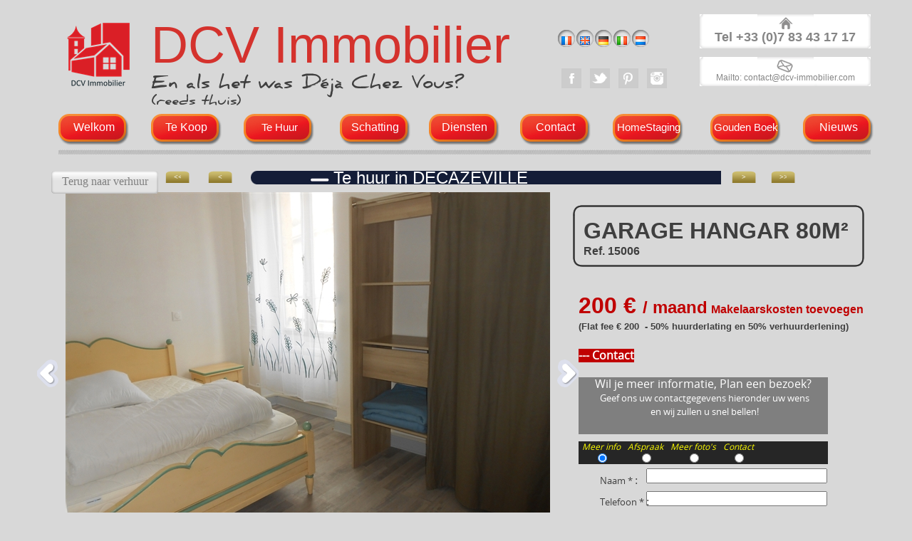

--- FILE ---
content_type: text/html; charset=UTF-8
request_url: http://www.dcv-immobilier.com/Ref_15009_Location_Etudiant_Appartement_T5_Colocation_Chambre_Meublee_Dressing.nl.htm
body_size: 8691
content:
<!DOCTYPE HTML>
<html xmlns="http://www.w3.org/1999/xhtml" dir="ltr" lang="nl">
 <head>
  <meta http-equiv="content-type" content="text/html; charset=UTF-8" />
  <meta name="generator" content="openElement (1.57.9)" />
  <title>Location Garage Parking 12300 Decazeville Aubin Cransac Firmi Rodez DCV Immobilier achat vente louer</title>
  <meta name="description" content="L agence DCV Immobilier propose ses services en Midi Pyrenees / Aveyron, Lot et Cantal.  conseil pour achat, vente , location d appartement, maison, immeuble de rapport, commerce, terrain, local commercial,  investissement à DECAZEVILLE, VIVIEZ, BOISSE, AUBIN, CRANSAC, FIRMI, LIVINHAC, FLAGNAC, PARTHEM, CONQUES, CAPDENAC, MONTBAZENS, FIGEAC, VILLEFRANCHE, RODEZ, MILLAU, RIGNAC, BELCASTEL, FIGEAC" />
  <meta name="keywords" content="maison decazeville aubin appartement achat immeuble location cransac,maison aveyron decazeville aubin appartement achat immeuble location,immobilier decazeville,achat maison decazeville,vente maison decazeville aveyron" />
  <link rel="shortcut icon" href="favicon.oe.ico?v=50491126800" />
  <link id="openElement" rel="stylesheet" type="text/css" href="WEFiles/Css/v02/openElement.css?v=50491126800" />
  <link id="siteFonts" rel="stylesheet" type="text/css" href="Files/Fonts/Fonts.css?v=50491126800" />
  <link id="OEBase" rel="stylesheet" type="text/css" href="Ref_15009_Location_Etudiant_Appartement_T5_Colocation_Chambre_Meublee_Dressing.css?v=50491126800" />
  <link rel="stylesheet" type="text/css" href="WEFiles/Css/WEGalleryCarrousel1-v21.css?v=50491126800" />
  <link rel="stylesheet" type="text/css" href="WEFiles/EG/EGc10f1ad1/Css/Default-v54.css?v=50491126800" />
  <link rel="stylesheet" type="text/css" href="WEFiles/Css/opentip.css?v=50491126800" />
  <!--[if lte IE 7]>
  <link rel="stylesheet" type="text/css" href="WEFiles/Css/ie7.css?v=50491126800" />
  <![endif]-->
  <script type="text/javascript">
   var WEInfoPage = {"PHPVersion":"phpOK","OEVersion":"1-57-9","PagePath":"Ref_15009_Location_Etudiant_Appartement_T5_Colocation_Chambre_Meublee_Dressing","Culture":"NL","LanguageCode":"NL","RelativePath":"","RenderMode":"Export","PageAssociatePath":"Ref_15009_Location_Etudiant_Appartement_T5_Colocation_Chambre_Meublee_Dressing","EditorTexts":null};
  </script>
  <script type="text/javascript" src="https://ajax.googleapis.com/ajax/libs/jquery/1.10.2/jquery.min.js"></script>
  <script type="text/javascript" src="WEFiles/Client/jQuery/migrate.js?v=50491126800"></script>
  <script type="text/javascript" src="WEFiles/Client/Common/oe.min.js?v=50491126800"></script>
  <script type="text/javascript" src="Ref_15009_Location_Etudiant_Appartement_T5_Colocation_Chambre_Meublee_Dressing(var).js?v=50491126800"></script>
  <script type="text/javascript" src="WEFiles/Client/jQuery/Plugins/jquery.ui.effects.js?v=50491126800"></script>
  <script type="text/javascript" src="WEFiles/Client/WEGalleryCarrousel1-v22.js?v=50491126800"></script>
  <script type="text/javascript" src="WEFiles/Client/WEShareBar-v21.js?v=50491126800"></script>
  <script type="text/javascript" src="WEFiles/EG/EGc10f1ad1/Js/Rolleover_social_media_icons-v59.js?v=50491126800"></script>
  <script type="text/javascript" src="WEFiles/Client/jQuery/Plugins/jquery.form.js?v=50491126800"></script>
  <script type="text/javascript" src="WEFiles/Client/opentip-jquery.min.js?v=50491126800"></script>
  <script type="text/javascript" src="WEFiles/Client/WESendMail-v210.js?v=50491126800"></script>
  <script type="text/javascript">
   var WEEdValidators = {"WEb0e399a07f":[{"MsgError":"Merci d'indiquer votre choix prioritaire","Expression":".+"}],"WE0f7a24a9d6":[{"MsgError":"Merci d'indiquer une adresse mail valide","Expression":"^[a-zA-Z0-9._-]+@[a-zA-Z0-9-.àâçèéêîôùûüïöäë]{2,}[.][a-zA-Z]{2,6}$"}]}
  </script>
  <script type="text/javascript">
   <!-- Google Tag Manager -->
   <noscript><iframe src="//www.googletagmanager.com/ns.html?id=GTM-5N32JH"
   height="0" width="0" style="display:none;visibility:hidden"></iframe></noscript>
   (function(w,d,s,l,i){w[l]=w[l]||[];w[l].push({'gtm.start':
   new Date().getTime(),event:'gtm.js'});var f=d.getElementsByTagName(s)[0],
   j=d.createElement(s),dl=l!='dataLayer'?'&l='+l:'';j.async=true;j.src=
   '//www.googletagmanager.com/gtm.js?id='+i+dl;f.parentNode.insertBefore(j,f);
   })(window,document,'script','dataLayer','GTM-5N32JH');
   <!-- End Google Tag Manager -->
  </script>
 </head>
 <body class="">
  <form id="XForm" method="post" action="#"></form>
  <div id="XBody" class="BaseDiv RWidth OEPageXbody OESK_XBody_Default" style="z-index:0">
   <div class="OESZ OESZ_DivContent OESZG_XBody">
    <div class="OESZ OESZ_XBodyContent OESZG_XBody OECT OECT_Content OECTAbs">
     <div id="WEb7bbe5dd7b" class="BaseDiv RBoth OEWEImage OESK_WEImage_Default" style="z-index:8">
      <div class="OESZ OESZ_DivContent OESZG_WEb7bbe5dd7b">
       <a href="index.nl.htm">
        <img src="WEFiles/Image/WEImage/logo%20detoure%20pour%20site%202020%20dcv-WEb7bbe5dd7b.png" class="OESZ OESZ_Img OESZG_WEb7bbe5dd7b" alt="" />
       </a>
      </div>
     </div>
     <div id="WE0cafdce441" class="BaseDiv RWidth OEWEText OESK_WEText_Default" style="z-index:27">
      <div class="OESZ OESZ_DivContent OESZG_WE0cafdce441">
       <span class="ContentBox"><span style="color:rgb(212, 50, 45);font-family:Geneva, Arial, Helvetica, sans-serif;font-size:72px;">DCV Immobilier</span><span style="line-height:21px;"><br /><span style="font-size:24px;"><span style="color:rgb(63, 63, 63);font-family:'Daniel Bold';">En als het was</span><span style="color:rgb(38, 38, 38);font-family:'Daniel Bold';">&nbsp;</span></span><b><span style="font-family:'Daniel Bold';font-size:24px;">Déjà Chez Vous?</span><br /><span style="font-size:18px;font-family:'Daniel Bold';">(reeds thuis)</span></b><br /></span></span>
      </div>
     </div>
     <div id="WE697cfd53e0" class="BaseDiv RBoth OEWEPanel OESK_WEPanel_Default" style="z-index:25">
      <div class="OESZ OESZ_DivContent OESZG_WE697cfd53e0">
       <div class="OECT OECT_Content OECTAbs OEDynTag0">
        <div id="WEdba044ef5f" class="BaseDiv RWidth OEWELinkButton OESK_WELinkButton_6ff0742b" style="z-index:2">
         <div class="OESZ OESZ_DivLeft1 OESZG_WEdba044ef5f"></div>
         <div class="OESZ OESZ_DivLeft2 OESZG_WEdba044ef5f"></div>
         <div class="OESZ OESZ_DivLeft3 OESZG_WEdba044ef5f"></div>
         <div class="OESZ OESZ_DivLeft4 OESZG_WEdba044ef5f"></div>
         <div class="OESZ OESZ_DivContent OESZG_WEdba044ef5f">
          <a class="OESZ OESZ_Text OESZG_WEdba044ef5f ContentBox"><b style="font-size: large;">Tel +33 (0)7 83 43 17 17</b><br /></a>
         </div>
         <div class="OESZ OESZ_DivRight1 OESZG_WEdba044ef5f"></div>
         <div class="OESZ OESZ_DivRight2 OESZG_WEdba044ef5f"></div>
         <div class="OESZ OESZ_DivRight3 OESZG_WEdba044ef5f"></div>
         <div class="OESZ OESZ_DivRight4 OESZG_WEdba044ef5f"></div>
        </div>
        <div id="WEfb5d9da136" class="BaseDiv RWidth OEWELinkButton OESK_WELinkButton_4b4b25a9" style="z-index:1" onclick="return OE.Navigate.open(event,'mailto:contact@dcv-immobilier.com',1)">
         <div class="OESZ OESZ_DivLeft1 OESZG_WEfb5d9da136"></div>
         <div class="OESZ OESZ_DivLeft2 OESZG_WEfb5d9da136"></div>
         <div class="OESZ OESZ_DivLeft3 OESZG_WEfb5d9da136"></div>
         <div class="OESZ OESZ_DivLeft4 OESZG_WEfb5d9da136"></div>
         <div class="OESZ OESZ_DivContent OESZG_WEfb5d9da136">
          <a class="OESZ OESZ_Text OESZG_WEfb5d9da136 ContentBox" href="mailto:contact@dcv-immobilier.com">Mailto: contact@dcv-immobilier.com<br /></a>
         </div>
         <div class="OESZ OESZ_DivRight1 OESZG_WEfb5d9da136"></div>
         <div class="OESZ OESZ_DivRight2 OESZG_WEfb5d9da136"></div>
         <div class="OESZ OESZ_DivRight3 OESZG_WEfb5d9da136"></div>
         <div class="OESZ OESZ_DivRight4 OESZG_WEfb5d9da136"></div>
        </div>
       </div>
      </div>
     </div>
     <div id="WE6e40742c19" class="BaseDiv RNone OEWEFlag OESK_WEFlag_36d4cbda" style="z-index:9">
      <div class="OESZ OESZ_DivContent OESZG_WE6e40742c19">
       <div class="OESZ OESZ_Flag OESZG_WE6e40742c19">
        <a href="Ref_15009_Location_Etudiant_Appartement_T5_Colocation_Chambre_Meublee_Dressing.htm" rel="alternate" hreflang="FR">
         <img style="border:none;vertical-align:bottom" src="WEFiles/Image/Flag_DEFAULT.png" alt="Français" />
        </a>
       </div>
       <div class="OESZ OESZ_Flag OESZG_WE6e40742c19">
        <a href="Ref_15009_Location_Etudiant_Appartement_T5_Colocation_Chambre_Meublee_Dressing.en.htm" rel="alternate" hreflang="EN">
         <img style="border:none;vertical-align:bottom" src="WEFiles/Image/Flag_EN.png" alt="Anglais" />
        </a>
       </div>
       <div class="OESZ OESZ_Flag OESZG_WE6e40742c19">
        <a href="Ref_15009_Location_Etudiant_Appartement_T5_Colocation_Chambre_Meublee_Dressing.de.htm" rel="alternate" hreflang="DE">
         <img style="border:none;vertical-align:bottom" src="WEFiles/Image/Flag_DE.png" alt="Allemand" />
        </a>
       </div>
       <div class="OESZ OESZ_Flag OESZG_WE6e40742c19">
        <a href="Ref_15009_Location_Etudiant_Appartement_T5_Colocation_Chambre_Meublee_Dressing.it.htm" rel="alternate" hreflang="IT">
         <img style="border:none;vertical-align:bottom" src="WEFiles/Image/Flag_IT.png" alt="Italien" />
        </a>
       </div>
       <div class="OESZ OESZ_Flag OESZG_WE6e40742c19">
        <img style="border:none;vertical-align:bottom" src="WEFiles/Image/Flag_NL.png" alt="Nederlands" />
       </div>
      </div>
     </div>
     <div id="WE6827633e61" class="BaseDiv RBoth OEEGc10f1ad1 OESK_EGc10f1ad1_Default" style="z-index:26">
      <div class="OESZ OESZ_DivContent OESZG_WE6827633e61">
           <div class="socialmedia Facebook">
      <a target="_blank" href="https://www.facebook.com/DCV-Immobilier-862946330492617/?pnref=lhc" style="width:100%; height:100%" 
        title="Facebook" ><div style="width:100%; height:100%"></div></a>
    </div>
           <div class="socialmedia Twitter">
      <a target="_blank" href="https://twitter.com/DCV_Immobilier" style="width:100%; height:100%" 
        title="Twitter" ><div style="width:100%; height:100%"></div></a>
    </div>
           <div class="socialmedia Pinterest">
      <a target="_blank" href="https://www.pinterest.fr/DCVimmobilier/" style="width:100%; height:100%" 
        title="Pinterest" ><div style="width:100%; height:100%"></div></a>
    </div>
           <div class="socialmedia Instagram">
      <a target="_blank" href="https://www.instagram.com/dcv.immobilier/" style="width:100%; height:100%" 
        title="Instagram" ><div style="width:100%; height:100%"></div></a>
    </div>
          
      </div>
     </div>
     <div id="WE69d2123704" class="BaseDiv RWidth OEWELinkButton OESK_WELinkButton_86c9492b" style="z-index:4" onclick="return OE.Navigate.open(event,'index.nl.htm',1)">
      <div class="OESZ OESZ_DivContent OESZG_WE69d2123704">
       <a class="OESZ OESZ_Text OESZG_WE69d2123704 ContentBox" href="index.nl.htm"><span style="font-family:Geneva, Arial, Helvetica, sans-serif;color:rgb(255, 255, 255);">Welkom</span></a>
      </div>
     </div>
     <div id="WE789171ca77" class="BaseDiv RWidth OEWELinkButton OESK_WELinkButton_86c9492b" style="z-index:2" onclick="return OE.Navigate.open(event,'VENTES_DCV_Immobilier.nl.htm',1)">
      <div class="OESZ OESZ_DivContent OESZG_WE789171ca77">
       <a class="OESZ OESZ_Text OESZG_WE789171ca77 ContentBox" href="VENTES_DCV_Immobilier.nl.htm"><span style="font-family:Geneva, Arial, Helvetica, sans-serif;color:rgb(255, 255, 255);font-size:16px;">Te Koop</span></a>
      </div>
     </div>
     <div id="WE1ecb48ed88" class="BaseDiv RWidth OEWELinkButton OESK_WELinkButton_86c9492b" style="z-index:5" onclick="return OE.Navigate.open(event,'LOCATIONS.nl.htm',1)">
      <div class="OESZ OESZ_DivContent OESZG_WE1ecb48ed88">
       <a class="OESZ OESZ_Text OESZG_WE1ecb48ed88 ContentBox" href="LOCATIONS.nl.htm"><span style="font-family:Geneva, Arial, Helvetica, sans-serif;color:rgb(255, 255, 255);">Te Huur</span></a>
      </div>
     </div>
     <div id="WEd532649f70" class="BaseDiv RWidth OEWELinkButton OESK_WELinkButton_86c9492b" style="z-index:10" onclick="return OE.Navigate.open(event,'ESTIMATION.nl.htm',1)">
      <div class="OESZ OESZ_DivContent OESZG_WEd532649f70">
       <a class="OESZ OESZ_Text OESZG_WEd532649f70 ContentBox" href="ESTIMATION.nl.htm"><span style="font-family:Geneva, Arial, Helvetica, sans-serif;color:rgb(255, 255, 255);">Schatting</span></a>
      </div>
     </div>
     <div id="WEb5d6aa7b80" class="BaseDiv RWidth OEWELinkButton OESK_WELinkButton_86c9492b" style="z-index:6" onclick="return OE.Navigate.open(event,'SERVICES_DCV_Immobilier.nl.htm',1)">
      <div class="OESZ OESZ_DivContent OESZG_WEb5d6aa7b80">
       <a class="OESZ OESZ_Text OESZG_WEb5d6aa7b80 ContentBox" href="SERVICES_DCV_Immobilier.nl.htm"><span style="font-family:Geneva, Arial, Helvetica, sans-serif;color:rgb(255, 255, 255);">Diensten</span></a>
      </div>
     </div>
     <div id="WE8812473c03" class="BaseDiv RWidth OEWELinkButton OESK_WELinkButton_86c9492b" style="z-index:7">
      <div class="OESZ OESZ_DivContent OESZG_WE8812473c03">
       <a class="OESZ OESZ_Text OESZG_WE8812473c03 ContentBox"><span style="font-family:Geneva, Arial, Helvetica, sans-serif;color:rgb(255, 255, 255);">Contact</span><br /></a>
      </div>
     </div>
     <div id="WE081906f3f2" class="BaseDiv RBoth OEWELinkButton OESK_WELinkButton_86c9492b" style="z-index:22" onclick="return OE.Navigate.open(event,'HOMESTAGING.nl.htm',1)">
      <div class="OESZ OESZ_DivContent OESZG_WE081906f3f2">
       <a class="OESZ OESZ_Text OESZG_WE081906f3f2 ContentBox" href="HOMESTAGING.nl.htm"><span style="font-family:Geneva, Arial, Helvetica, sans-serif;color:rgb(255, 255, 255);font-size:15px;">HomeStaging</span><br /></a>
      </div>
     </div>
     <div id="WE02fac8eeec" class="BaseDiv RWidth OEWELinkButton OESK_WELinkButton_86c9492b" style="z-index:23" onclick="return OE.Navigate.open(event,'LIVRE_D_OR.nl.htm',1)">
      <div class="OESZ OESZ_DivContent OESZG_WE02fac8eeec">
       <a class="OESZ OESZ_Text OESZG_WE02fac8eeec ContentBox" href="LIVRE_D_OR.nl.htm"><span style="font-family:Geneva, Arial, Helvetica, sans-serif;color:rgb(255, 255, 255);"><span style="font-size:15px;">Gouden Boek</span></span><br /></a>
      </div>
     </div>
     <div id="WE6cbdb7c7d2" class="BaseDiv RWidth OEWELinkButton OESK_WELinkButton_86c9492b" style="z-index:24" onclick="return OE.Navigate.open(event,'ACTUALITES.nl.htm',1)">
      <div class="OESZ OESZ_DivContent OESZG_WE6cbdb7c7d2">
       <a class="OESZ OESZ_Text OESZG_WE6cbdb7c7d2 ContentBox" href="ACTUALITES.nl.htm"><span style="font-family:Geneva, Arial, Helvetica, sans-serif;color:rgb(255, 255, 255);">Nieuws</span><br /></a>
      </div>
     </div>
     <div id="WEdc25b5663f" class="BaseDiv RWidth OEWEHr OESK_WEHrLign_5e249e68" style="z-index:1">
      <div class="OESZ OESZ_DivContent OESZG_WEdc25b5663f">
       <div class="OESZ OESZ_Deco1 OESZG_WEdc25b5663f" style="position:absolute"></div>
       <div class="OESZ OESZ_Deco2 OESZG_WEdc25b5663f" style="position:absolute"></div>
       <div class="OESZ OESZ_Deco3 OESZG_WEdc25b5663f" style="position:absolute"></div>
      </div>
     </div>
     <div id="WEfea5a410d5" class="BaseDiv RNone OEWELinkButton OESK_WELinkButton_5b54c9d6" style="z-index:15" onclick="return OE.Navigate.open(event,'LOCATIONS.nl.htm',1)">
      <div class="OESZ OESZ_DivContent OESZG_WEfea5a410d5">
       <a class="OESZ OESZ_Text OESZG_WEfea5a410d5 ContentBox" href="LOCATIONS.nl.htm">Terug naar verhuur</a>
      </div>
     </div>
     <div id="WEb0b3ac7ce6" class="BaseDiv RWidth OEWELinkButton OESK_WELinkButton_9d82bfa9" style="z-index:17">
      <div class="OESZ OESZ_DivLeft4 OESZG_WEb0b3ac7ce6"></div>
      <div class="OESZ OESZ_DivContent OESZG_WEb0b3ac7ce6">
       <a class="OESZ OESZ_Text OESZG_WEb0b3ac7ce6 ContentBox"><span style="font-size:10px;font-family:'Open Sans';">&lt;&lt;</span></a>
      </div>
      <div class="OESZ OESZ_DivRight1 OESZG_WEb0b3ac7ce6"></div>
     </div>
     <div id="WE58fd423c08" class="BaseDiv RWidth OEWELinkButton OESK_WELinkButton_9d82bfa9" style="z-index:18" onclick="return OE.Navigate.open(event,'Ref_15008_Location_Etudiant_Appartement_T5_Colocation_Chambre_Meublee_Dressing.nl.htm',1)">
      <div class="OESZ OESZ_DivLeft4 OESZG_WE58fd423c08"></div>
      <div class="OESZ OESZ_DivContent OESZG_WE58fd423c08">
       <a class="OESZ OESZ_Text OESZG_WE58fd423c08 ContentBox" href="Ref_15008_Location_Etudiant_Appartement_T5_Colocation_Chambre_Meublee_Dressing.nl.htm">&lt;</a>
      </div>
      <div class="OESZ OESZ_DivRight1 OESZG_WE58fd423c08"></div>
     </div>
     <div id="WE575f87a06b" class="BaseDiv RWidth OEWELabel OESK_WELabel_a468a18b" style="z-index:3">
      <div class="OESZ OESZ_DivLeft4 OESZG_WE575f87a06b"></div>
      <div class="OESZ OESZ_DivContent OESZG_WE575f87a06b">
       <span class="OESZ OESZ_Text OESZG_WE575f87a06b ContentBox"><span style="font-family:Geneva, Arial, Helvetica, sans-serif;font-size:24px;">Te huur in DECAZEVILLE</span></span>
      </div>
     </div>
     <div id="WE90a69b3b09" class="BaseDiv RWidth OEWELinkButton OESK_WELinkButton_9d82bfa9" style="z-index:19" onclick="return OE.Navigate.open(event,'Ref_15009_Location_Etudiant_Appartement_T5_Colocation_Chambre_Meublee_Dressing.nl.htm',1)">
      <div class="OESZ OESZ_DivLeft4 OESZG_WE90a69b3b09"></div>
      <div class="OESZ OESZ_DivContent OESZG_WE90a69b3b09">
       <a class="OESZ OESZ_Text OESZG_WE90a69b3b09 ContentBox" href="Ref_15009_Location_Etudiant_Appartement_T5_Colocation_Chambre_Meublee_Dressing.nl.htm"><span style="font-family:'Open Sans';">&gt;</span></a>
      </div>
      <div class="OESZ OESZ_DivRight1 OESZG_WE90a69b3b09"></div>
     </div>
     <div id="WE5ea453d2d3" class="BaseDiv RWidth OEWELinkButton OESK_WELinkButton_9d82bfa9" style="z-index:20" onclick="return OE.Navigate.open(event,'Ref_15009_Location_Etudiant_Appartement_T5_Colocation_Chambre_Meublee_Dressing.nl.htm',1)">
      <div class="OESZ OESZ_DivLeft4 OESZG_WE5ea453d2d3"></div>
      <div class="OESZ OESZ_DivContent OESZG_WE5ea453d2d3">
       <a class="OESZ OESZ_Text OESZG_WE5ea453d2d3 ContentBox" href="Ref_15009_Location_Etudiant_Appartement_T5_Colocation_Chambre_Meublee_Dressing.nl.htm"><span style="font-family:'Open Sans';">&gt;&gt;</span></a>
      </div>
      <div class="OESZ OESZ_DivRight1 OESZG_WE5ea453d2d3"></div>
     </div>
     <div id="WE84c734df35" class="BaseDiv RBoth OEWEGalleryCarrousel1 OESK_WEGalleryCarrousel1_a68e38d3" style="z-index:12">
      <div class="OESZ OESZ_DivContent OESZG_WE84c734df35">
       <div class="OESZ OESZ_Previous OESZG_WE84c734df35"></div>
       <div class="WECarrousel1Parent">
        <div class="WECarrousel1ImagesParent">
         <div class="CarrouselH_Img" style="height:510px ; width:680px; left:10px;">
          <img alt="ycee Aubin 12110 Réf 15007 DCV Immobilier Decazeville.JPG" src="WEFiles/Image/Gallery/a5a76215-acbd-4fca-8b2a-cc8459ad6854/DSCN4800_15009-1.jpg" class="OESZ OESZ_Images OESZG_WE84c734df35" title="Location Appartement Meuble Colocation Etudiante Lycee Aubin 12110 Réf 15007 DCV Immobilier Decazeville.JPG" />
         </div>
        </div>
       </div>
       <div class="OESZ OESZ_Next OESZG_WE84c734df35"></div>
      </div>
     </div>
     <div id="WE3a78e1d69d" class="BaseDiv RWidth OEWEText OESK_WEText_eb0adc8d" style="z-index:13">
      <div class="OESZ OESZ_DivLeft1 OESZG_WE3a78e1d69d"></div>
      <div class="OESZ OESZ_DivLeft2 OESZG_WE3a78e1d69d"></div>
      <div class="OESZ OESZ_DivLeft3 OESZG_WE3a78e1d69d"></div>
      <div class="OESZ OESZ_DivLeft4 OESZG_WE3a78e1d69d"></div>
      <div class="OESZ OESZ_DivContent OESZG_WE3a78e1d69d">
       <span class="ContentBox"><span style="font-family:Geneva, Arial, Helvetica, sans-serif;"><b><span style="color:rgb(63, 63, 63);font-size:32px;">GARAGE HANGAR 80M²</span><span style="color:rgb(63, 63, 63);font-size:32px;line-height:38px;"><br /></span><span style="color:rgb(63, 63, 63);">Ref. 15006</span></b></span><br /></span>
      </div>
      <div class="OESZ OESZ_DivRight1 OESZG_WE3a78e1d69d"></div>
      <div class="OESZ OESZ_DivRight2 OESZG_WE3a78e1d69d"></div>
      <div class="OESZ OESZ_DivRight3 OESZG_WE3a78e1d69d"></div>
      <div class="OESZ OESZ_DivRight4 OESZG_WE3a78e1d69d"></div>
     </div>
     <div id="WE07e6fa4ce4" class="BaseDiv RWidth OEWEText OESK_WEText_Default" style="z-index:14">
      <div class="OESZ OESZ_DivContent OESZG_WE07e6fa4ce4">
       <span class="ContentBox"><span style="font-family:Geneva, Arial, Helvetica, sans-serif;"><b><span style="color:rgb(192, 0, 0);font-size:32px;">200 € </span><span style="color:rgb(192, 0, 0);font-size:24px;">/ maand</span><span style="color:rgb(192, 0, 0);font-size:18px;">&nbsp;</span><span style="color:rgb(192, 0, 0);"><span style="color:rgb(192, 0, 0);font-size:16px;">Makelaarskosten toevoegen</span><span style="font-size:18px;color:rgb(63, 63, 63);"> <br /></span><span style="color:rgb(63, 63, 63);"><span style="font-size:13px;">(Flat fee € 200 &nbsp;- 50% huurderlating en 50% verhuurderlening)</span></span></span></b></span><br /></span>
      </div>
     </div>
     <div id="WE5fa832cc54" class="BaseDiv RNone OEWELink OESK_WELink_Default" style="z-index:21">
      <div class="OESZ OESZ_DivContent OESZG_WE5fa832cc54">
       <a class="OESZ OESZ_Link OESZG_WE5fa832cc54 ContentBox" data-cd="PageLink"><span style="font-family:'Open Sans';color:rgb(255, 255, 255);"><b>--- Contact</b></span></a>
      </div>
     </div>
     <div id="WEea4462facc" class="BaseDiv RNone OEWEShareBar OESK_WEShareBar_Default" style="z-index:16">
      <div class="OESZ OESZ_DivContent OESZG_WEea4462facc">
       <div id="fb-root"></div>
       <script>
        (function(d, s, id) {var js, fjs = d.getElementsByTagName(s)[0]; if (d.getElementById(id)) return;js = d.createElement(s); js.id = id;js.src = "http://connect.facebook.net/nl_NL/all.js#xfbml=1";fjs.parentNode.insertBefore(js, fjs);}(document, 'script', 'facebook-jssdk'));
       </script>
       <div class="OESZ_buttonTwitterTweet">
        <a href="https://twitter.com/share" class="twitter-share-button" data-url="http://www.dcv-immobilier.com/" data-lang="NL">Tweeter</a>
        <script>
         !function(d,s,id){var js,fjs=d.getElementsByTagName(s)[0];if(!d.getElementById(id)){js=d.createElement(s);js.id=id;js.src="http://platform.twitter.com/widgets.js";fjs.parentNode.insertBefore(js,fjs);}}(document,"script","twitter-wjs");
        </script>
       </div>
       <div class="OESZ_buttonTwitterFollow">
        <a href="https://twitter.com/https://twitter.com/DCV_Immobilier" class="twitter-follow-button" data-show-count="true" data-lang="NL">Suivre @https://twitter.com/DCV_Immobilier</a>
        <script>
         !function(d,s,id){var js,fjs=d.getElementsByTagName(s)[0];if(!d.getElementById(id)){js=d.createElement(s);js.id=id;js.src="http://platform.twitter.com/widgets.js";fjs.parentNode.insertBefore(js,fjs);}}(document,"script","twitter-wjs");
        </script>
       </div>
       <div class="OESZ_buttonFacebookLike">
        <div class="fb-like" data-href="http://www.dcv-immobilier.com/" data-layout="button_count" data-send="false" data-show-faces="false"></div>
       </div>
       <div class="OESZ_buttonFacebookSubscribe">
        <div class="fb-subscribe" data-href="https://www.facebook.com/DCV.Immobilier.Decazeville" data-show-faces="false" data-layout="button_count" data-width="150"></div>
       </div>
      </div>
     </div>
     <div id="WEc537aab2b2" class="BaseDiv RNone OEWELinkButton OESK_WELinkButton_5b54c9d6" style="z-index:11" onclick="return OE.Navigate.open(event,'MENTIONS%20LEGALES.en.htm',1)">
      <div class="OESZ OESZ_DivContent OESZG_WEc537aab2b2">
       <a class="OESZ OESZ_Text OESZG_WEc537aab2b2 ContentBox" href="MENTIONS%20LEGALES.en.htm"><span style="font-size:13px;font-family:Geneva, Arial, Helvetica, sans-serif;">Mentions Légales</span></a>
      </div>
     </div>
    </div>
    <div class="OESZ OESZ_XBodyFooter OESZG_XBody OECT OECT_Footer OECTAbs">
     <div id="WE8e89dcc8ec" class="BaseDiv RBoth OEWEPanel OESK_WEPanel_Default" style="z-index:9">
      <div class="OESZ OESZ_DivContent OESZG_WE8e89dcc8ec">
       <div class="OECT OECT_Content OECTAbs OEDynTag0">
        <div id="WEe3dbe7b849" class="BaseDiv RBoth OEWEText OESK_WEText_Default" style="z-index:1">
         <div class="OESZ OESZ_DivContent OESZG_WEe3dbe7b849">
          <span class="ContentBox"><span style="color:rgb(255, 255, 255);"><span style="font-family:'Open Sans';">Wil je meer informatie, Plan een bezoek?<br />&nbsp;<span style="font-size:13px;">Geef ons uw contactgegevens hieronder uw wens<br />&nbsp;en wij zullen u snel bellen!</span></span></span><br /></span>
         </div>
        </div>
        <div id="WEb0e399a07f" class="BaseDiv RWidth OEWERadioButtonListV2 OESK_WERadioButtonList2_Default" style="z-index:2">
         <div class="OESZ OESZ_DivContent OESZG_WEb0e399a07f">
          <span style="display:block;float:left;text-align:center;margin:0px 5px 0px 5px;">
           <span class="OESZ OESZ_RadioTitle OESZG_WEb0e399a07f">Meer info</span><br />
           <input type="radio" class="OESZ OESZ_RadioButton OESZG_WEb0e399a07f" name="WEb0e399a07f" value="Info" checked="checked" />
          </span>
          <span style="display:block;float:left;text-align:center;margin:0px 5px 0px 5px;">
           <span class="OESZ OESZ_RadioTitle OESZG_WEb0e399a07f">Afspraak</span><br />
           <input type="radio" class="OESZ OESZ_RadioButton OESZG_WEb0e399a07f" name="WEb0e399a07f" value="RDV" />
          </span>
          <span style="display:block;float:left;text-align:center;margin:0px 5px 0px 5px;">
           <span class="OESZ OESZ_RadioTitle OESZG_WEb0e399a07f">Meer foto's</span><br />
           <input type="radio" class="OESZ OESZ_RadioButton OESZG_WEb0e399a07f" name="WEb0e399a07f" value="Foto's" />
          </span>
          <span style="display:block;float:left;text-align:center;margin:0px 5px 0px 5px;">
           <span class="OESZ OESZ_RadioTitle OESZG_WEb0e399a07f">Contact</span><br />
           <input type="radio" class="OESZ OESZ_RadioButton OESZG_WEb0e399a07f" name="WEb0e399a07f" value="Contact" />
          </span>
         </div>
        </div>
        <div id="WEee8bbe9fd6" class="BaseDiv RWidth OEWETextBoxV2 OESK_WETextBox2_Default" style="z-index:3">
         <div class="OESZ OESZ_DivContent OESZG_WEee8bbe9fd6">
          <input name="WEee8bbe9fd6" type="text" class="OESZ OESZ_TextBox OESZG_WEee8bbe9fd6 OEDynTag0" />
         </div>
        </div>
        <div id="WEfd0c14cfc2" class="BaseDiv RNone OEWELabel OESK_WELabel_Default" style="z-index:7">
         <div class="OESZ OESZ_DivContent OESZG_WEfd0c14cfc2">
          <span class="OESZ OESZ_Text OESZG_WEfd0c14cfc2 ContentBox"><span style="color:rgb(63, 63, 63);"><span style="font-family:'Open Sans';font-size:13px;">Naam *&nbsp;</span>:&nbsp;</span></span>
         </div>
        </div>
        <div id="WEa063c94593" class="BaseDiv RWidth OEWETextBoxV2 OESK_WETextBox2_Default" style="z-index:4">
         <div class="OESZ OESZ_DivContent OESZG_WEa063c94593">
          <input name="WEa063c94593" type="text" class="OESZ OESZ_TextBox OESZG_WEa063c94593 OEDynTag0" />
         </div>
        </div>
        <div id="WE016c2dadf7" class="BaseDiv RNone OEWELabel OESK_WELabel_Default" style="z-index:8">
         <div class="OESZ OESZ_DivContent OESZG_WE016c2dadf7">
          <span class="OESZ OESZ_Text OESZG_WE016c2dadf7 ContentBox"><span style="color:rgb(63, 63, 63);"><span style="font-family:'Open Sans';font-size:13px;">Telefoon *&nbsp;</span>:&nbsp;</span></span>
         </div>
        </div>
        <div id="WEee02a7dab3" class="BaseDiv RNone OEWELabel OESK_WELabel_Default" style="z-index:9">
         <div class="OESZ OESZ_DivContent OESZG_WEee02a7dab3">
          <span class="OESZ OESZ_Text OESZG_WEee02a7dab3 ContentBox"><span style="color:rgb(63, 63, 63);"><span style="font-family:'Open Sans';font-size:13px;">Email *&nbsp;</span>:&nbsp;</span></span>
         </div>
        </div>
        <div id="WE0f7a24a9d6" class="BaseDiv RWidth OEWETextBoxV2 OESK_WETextBox2_Default" style="z-index:5">
         <div class="OESZ OESZ_DivContent OESZG_WE0f7a24a9d6">
          <input name="WE0f7a24a9d6" type="text" class="OESZ OESZ_TextBox OESZG_WE0f7a24a9d6 OEDynTag0" />
         </div>
        </div>
        <div id="WEbe24b76915" class="BaseDiv RBoth OEWETextAreaV2 OESK_WETextArea2_Default" style="z-index:6">
         <div class="OESZ OESZ_DivContent OESZG_WEbe24b76915">
          <textarea class="OESZ OESZ_TextArea OESZG_WEbe24b76915 OEDynTag0" name="WEbe24b76915" style="resize:none" rows="3" cols="50"></textarea>
         </div>
        </div>
        <div id="WEef1d3f59de" class="BaseDiv RNone OEWELabel OESK_WELabel_Default" style="z-index:10">
         <div class="OESZ OESZ_DivContent OESZG_WEef1d3f59de">
          <span class="OESZ OESZ_Text OESZG_WEef1d3f59de ContentBox"><span style="color:rgb(63, 63, 63);"><span style="font-family:'Open Sans';font-size:13px;">Bericht&nbsp;</span>:&nbsp;</span></span>
         </div>
        </div>
        <div id="WEe555110493" class="BaseDiv RWidth OEWEButton OESK_WEButton_65541384" style="z-index:11">
         <div class="OESZ OESZ_DivLeft4 OESZG_WEe555110493"></div>
         <div class="OESZ OESZ_DivContent OESZG_WEe555110493">
          <button class="OESZ OESZ_Button OESZG_WEe555110493 OEDynTag0" type="button" name="WEe555110493">ZENDEN</button>
         </div>
         <div class="OESZ OESZ_DivRight1 OESZG_WEe555110493"></div>
        </div>
       </div>
      </div>
     </div>
     <div id="WE9738db53a3" class="BaseDiv RNone OEWELabel OESK_WELabel_4a062767" style="z-index:3">
      <div class="OESZ OESZ_DivLeft1 OESZG_WE9738db53a3"></div>
      <div class="OESZ OESZ_DivLeft2 OESZG_WE9738db53a3"></div>
      <div class="OESZ OESZ_DivLeft3 OESZG_WE9738db53a3"></div>
      <div class="OESZ OESZ_DivLeft4 OESZG_WE9738db53a3"></div>
      <div class="OESZ OESZ_DivContent OESZG_WE9738db53a3">
       <span class="OESZ OESZ_Text OESZG_WE9738db53a3 ContentBox"><span style="font-family:Geneva, Arial, Helvetica, sans-serif;font-size:24px;">Beschrijving van de woning</span></span>
      </div>
      <div class="OESZ OESZ_DivRight1 OESZG_WE9738db53a3"></div>
      <div class="OESZ OESZ_DivRight2 OESZG_WE9738db53a3"></div>
      <div class="OESZ OESZ_DivRight3 OESZG_WE9738db53a3"></div>
      <div class="OESZ OESZ_DivRight4 OESZG_WE9738db53a3"></div>
     </div>
     <div id="WE21d578c022" class="BaseDiv RWidth OEWEText OESK_WEText_Default" style="z-index:1">
      <div class="OESZ OESZ_DivContent OESZG_WE21d578c022">
       <span class="ContentBox"><span style="font-family:Geneva, Arial, Helvetica, sans-serif;">DECAZEVILLE Route de Nantuech (sur les Chemins de St Jacques GR65)<br /><span style="color:rgb(192, 0, 0);font-size:24px;line-height:28px;"><br /></span>GARAGE / HANGAR / BOX / ENTREPOT / ATELIER - &nbsp;Surface 80 m² env<br /><br />Pour places de parking voiture, camping-car ou pour artisan en tant qu'entrepôt véhicule ou matériel. <br />Le bailleur étudiera toute proposition<br />Largeur totale 5.70 m &nbsp;-&nbsp;Longueur totale 14.25 m&nbsp;<br />2 Portes d'entrée garage =&gt; largeur 3.08 m - hauteur 3.15 m (double battant) - &nbsp;<br /> Sol béton - 2 fenêtres &nbsp;pour luminosité<br /> &nbsp;<br />Ce local dispose de l'électricité et d'un éclairage intérieur par 3 néons (à payer auprès du propriétaire selon utilisation ou prévoir l'installation d'un compteur indépendant, à charge du locataire)<br /><br />&nbsp;Possibilité de louer les 2 niveaux soit 160 m² pour un prix de 500€/mois (contacter l'agence)<br /></span></span>
      </div>
     </div>
     <div id="WE2a0b2037ec" class="BaseDiv RWidth OEWEText OESK_WEText_Default" style="z-index:4">
      <div class="OESZ OESZ_DivContent OESZG_WE2a0b2037ec">
       <span class="ContentBox"><span style="font-family:Geneva, Arial, Helvetica, sans-serif;"><span style="color:rgb(63, 63, 63);">Voor meer informatie, neem dan gerust contact met ons op</span><b><span style="color:rgb(192, 0, 0);">&nbsp;+33 (0)7 83 43 17 17 </span>-<span style="color:rgb(192, 0, 0);"> D</span></b><span style="font-weight:bold;color:rgb(192, 0, 0);">CV Immobilier</span><span style="color:rgb(63, 63, 63);">... En als het was<b>&nbsp;</b></span><span style="font-weight:bold;color:rgb(192, 0, 0);">"Déjà Chez Vous"! </span><b>&nbsp;</b><span style="font-weight:bold;font-size:13px;color:rgb(63, 63, 63);">(reeds thuis)</span><br /><br /><span style="color:rgb(63, 63, 63);">Wij staan tot uw beschikking voor de steden: DECAZEVILLE, VIVIEZ, BOISSE PENCHOT, AUBIN, CRANSAC LES THERMES, FIRMI, COMBES, LIVINHAC LE HAUT, AGNAC, FLAGNAC, ALMONT LES JUNIES, PORT D'AGRES, ST PARTHEM, GRAND VABRE, CONQUES, NOAILHAC, ST CYPRIEN SUR DOURDOU, BOUILLAC, CAPDENAC, VILLEFRANCHE DE ROUERGUE, ASPRIERES, VILLENEUVE, MONTBAZENS, LANUEJOULS, RIGNAC, BELCASTEL, MARCILLAC VALLON, SALLES LA SOURCE, RODEZ, FIGEAC en omgeving. Transacties op Midi Pyrénées en Languedoc Roussillon regio.</span></span></span>
      </div>
     </div>
     <div id="WEb1dadb0ccf" class="BaseDiv RNone OEWELabel OESK_WELabel_4a062767" style="z-index:2">
      <div class="OESZ OESZ_DivLeft1 OESZG_WEb1dadb0ccf"></div>
      <div class="OESZ OESZ_DivLeft2 OESZG_WEb1dadb0ccf"></div>
      <div class="OESZ OESZ_DivLeft3 OESZG_WEb1dadb0ccf"></div>
      <div class="OESZ OESZ_DivLeft4 OESZG_WEb1dadb0ccf"></div>
      <div class="OESZ OESZ_DivContent OESZG_WEb1dadb0ccf">
       <span class="OESZ OESZ_Text OESZG_WEb1dadb0ccf ContentBox"><span style="font-family:Geneva, Arial, Helvetica, sans-serif;font-size:24px;">Energieprestaties</span></span>
      </div>
      <div class="OESZ OESZ_DivRight1 OESZG_WEb1dadb0ccf"></div>
      <div class="OESZ OESZ_DivRight2 OESZG_WEb1dadb0ccf"></div>
      <div class="OESZ OESZ_DivRight3 OESZG_WEb1dadb0ccf"></div>
      <div class="OESZ OESZ_DivRight4 OESZG_WEb1dadb0ccf"></div>
     </div>
     <div id="WEc674846252" class="BaseDiv RNone OEWELabel OESK_WELabel_Default" style="z-index:5">
      <div class="OESZ OESZ_DivContent OESZG_WEc674846252">
       <span class="OESZ OESZ_Text OESZG_WEc674846252 ContentBox"><span style="font-family:Geneva, Arial, Helvetica, sans-serif;color:rgb(63, 63, 63);">Diagnostiek energieprestaties</span><br /></span>
      </div>
     </div>
     <div id="WEd5661b9b46" class="BaseDiv RNone OEWELabel OESK_WELabel_Default" style="z-index:6">
      <div class="OESZ OESZ_DivContent OESZG_WEd5661b9b46">
       <span class="OESZ OESZ_Text OESZG_WEd5661b9b46 ContentBox"><span style="font-family:Geneva, Arial, Helvetica, sans-serif;color:rgb(63, 63, 63);">Broeikasgassen</span></span>
      </div>
     </div>
     <div id="WE656d19df46" class="BaseDiv RBoth OEWEImage OESK_WEImage_Default" style="z-index:7">
      <div class="OESZ OESZ_DivContent OESZG_WE656d19df46">
       <img src="Files/Image/DPE%20GES/dpe%20en%20cours.jpeg" class="OESZ OESZ_Img OESZG_WE656d19df46" alt="" />
      </div>
     </div>
     <div id="WEc5fd1a2088" class="BaseDiv RBoth OEWEImage OESK_WEImage_Default" style="z-index:8">
      <div class="OESZ OESZ_DivContent OESZG_WEc5fd1a2088">
       <img src="Files/Image/DPE%20GES/ges%20en%20cours.jpeg" class="OESZ OESZ_Img OESZG_WEc5fd1a2088" alt="" />
      </div>
     </div>
    </div>
   </div>
  </div>
  <script type="text/javascript">
   $(["WEFiles/Image/Skin/3f7e5e73.png","WEFiles/Image/Skin/07fbb2d6.png","WEFiles/Image/Skin/31399312.png","WEFiles/Image/Skin/672aaa77.png","WEFiles/Image/Skin/de8016c4.png","WEFiles/Image/Skin/1d675a9a.png","WEFiles/Image/Skin/eb35afbb.png","WEFiles/Image/Skin/b2d41eba.png","WEFiles/Image/Skin/21ce1e77.png","WEFiles/Image/Skin/ca4e839a.png","WEFiles/Image/Skin/91da844b.png","WEFiles/Image/Skin/b3968029.png","WEFiles/Image/Skin/e18d79e4.png","WEFiles/Image/Skin/fa55dd9a.png","WEFiles/Image/Skin/5dc506e5.png","WEFiles/Image/Skin/602b9f31.png","WEFiles/Image/Skin/696748db.png","WEFiles/Image/Skin/23d90a99.png","WEFiles/Image/Skin/d55803e0.png","WEFiles/Image/Skin/942bece8.png","WEFiles/Image/Skin/d6b15e16.png","WEFiles/Image/Skin/b44ed3e8.png","WEFiles/Image/Skin/e42324fe.png"]).preloadImg();
  </script>
 </body>
</html>

--- FILE ---
content_type: text/css
request_url: http://www.dcv-immobilier.com/Files/Fonts/Fonts.css?v=50491126800
body_size: 1885
content:
@font-face {
font-family: "Daniel Black";
src: url("Daniel Black.eot") format("eot"); /* IE9 Compat Modes */
src: url("Daniel Black.eot?#iefix") format("embedded-opentype"), /* IE6-IE8 */
     url("Daniel Black.woff") format("woff"), /* Modern Browsers */
     url("Daniel Black.ttf") format("truetype"); /* Safari, Android, iOS */
font-weight: normal;
font-style: normal;
}
@font-face {
font-family: "Daniel Bold";
src: url("Daniel Bold.eot") format("eot"); /* IE9 Compat Modes */
src: url("Daniel Bold.eot?#iefix") format("embedded-opentype"), /* IE6-IE8 */
     url("Daniel Bold.woff") format("woff"), /* Modern Browsers */
     url("Daniel Bold.ttf") format("truetype"); /* Safari, Android, iOS */
font-weight: normal;
font-style: normal;
}
@font-face {
font-family: "Daniel";
src: url("Daniel.eot") format("eot"); /* IE9 Compat Modes */
src: url("Daniel.eot?#iefix") format("embedded-opentype"), /* IE6-IE8 */
     url("Daniel.woff") format("woff"), /* Modern Browsers */
     url("Daniel.ttf") format("truetype"); /* Safari, Android, iOS */
font-weight: normal;
font-style: normal;
}
@font-face {
font-family: "Open Sans Light";
src: url("Open Sans Light.eot") format("eot"); /* IE9 Compat Modes */
src: url("Open Sans Light.eot?#iefix") format("embedded-opentype"), /* IE6-IE8 */
     url("Open Sans Light.woff") format("woff"), /* Modern Browsers */
     url("Open Sans Light.ttf") format("truetype"); /* Safari, Android, iOS */
font-weight: normal;
font-style: normal;
}
@font-face {
font-family: "Open Sans";
src: url("Open Sans.eot") format("eot"); /* IE9 Compat Modes */
src: url("Open Sans.eot?#iefix") format("embedded-opentype"), /* IE6-IE8 */
     url("Open Sans.woff") format("woff"), /* Modern Browsers */
     url("Open Sans.ttf") format("truetype"); /* Safari, Android, iOS */
font-weight: normal;
font-style: normal;
}


--- FILE ---
content_type: text/css
request_url: http://www.dcv-immobilier.com/Ref_15009_Location_Etudiant_Appartement_T5_Colocation_Chambre_Meublee_Dressing.css?v=50491126800
body_size: 21396
content:
/*MinVersion*/
.OESK_XBody_Default{width:900px}.OESK_XBody_Default .OESZ_XBodyContent{width:100%;height:550px}.OESK_XBody_Default .OESZ_XBodyFooter{width:100%;height:50px}.OESK_WEHrLign_5e249e68{width:300px;min-height:15px;background-repeat:repeat-x;background-image:url("WEFiles/Image/Skin/f7c6e458.png")}.OESK_WEHrLign_5e249e68>.OESZ_DivContent{min-height:15px;background-color:transparent}.OESK_WELinkButton_86c9492b a:link{color:#f1b100;text-decoration:none}.OESK_WELinkButton_86c9492b a:visited{color:#f1b100;text-decoration:none}.OESK_WELinkButton_86c9492b a:hover{color:#f1b100;text-decoration:none}.OESK_WELinkButton_86c9492b .OE_ActiveLink a{color:#f1b100;text-decoration:none}.OESK_WELinkButton_86c9492b{cursor:pointer;line-height:38px;min-height:44px;min-width:99px;text-align:center;background-repeat:no-repeat;background-image:url("WEFiles/Image/Skin/4f62a6d4.png")}.OE_Over.OESK_WELinkButton_86c9492b{font-weight:bold;background-image:url("WEFiles/Image/Skin/3f7e5e73.png")}.OESK_WELinkButton_86c9492b .OESZ_Text{display:block}.OESK_WELabel_a468a18b{width:111px;height:19px;color:#fff;line-height:19px;padding:0 0 0 116px;font-size:13px;font-family:Arial,Helvetica,sans-serif}.OESK_WELabel_a468a18b>.OESZ_DivLeft4{left:0;top:0;bottom:0;width:116px;height:19px;background-repeat:no-repeat;background-image:url("WEFiles/Image/Skin/fbc094d0.png")}.OESK_WELabel_a468a18b>.OESZ_DivContent{background-repeat:repeat-x;background-image:url("WEFiles/Image/Skin/9d162f7e.png")}.OESK_WEFlag_36d4cbda{max-height:28px}.OESK_WEFlag_36d4cbda .OESZ_Flag{width:21px;height:22px;float:left;padding:6px 0 0 5px;background-repeat:no-repeat;background-position:center center;background-image:url("WEFiles/Image/Skin/03442070.png")}.OESK_WELinkButton_5b54c9d6 a:link{color:#7f7f7f}.OESK_WELinkButton_5b54c9d6 a:visited{color:#7f7f7f}.OESK_WELinkButton_5b54c9d6{width:150px;height:32px;border:0 none;color:#fff;cursor:pointer;padding:5px 0 0 0;max-height:27px;max-width:150px;min-height:27px;min-width:150px;text-align:center;background-position:-5px -5px;font-family:Trebuchet MS;background-image:url("WEFiles/Image/Skin/5f2f8b4d.png")}.OE_Over.OESK_WELinkButton_5b54c9d6{background-position:-5px -47px}.OESK_WELinkButton_5b54c9d6 .OESZ_Text{display:inline-block}.OESK_WEGalleryCarrousel1_a68e38d3{width:550px;height:100px}.OESK_WEGalleryCarrousel1_a68e38d3 .OESZ_Previous{left:-30px;top:0;width:30px;height:100%;cursor:pointer;background-repeat:no-repeat;background-position:center center;background-image:url("WEFiles/Image/Skin/39ba9286.png")}.OESK_WEGalleryCarrousel1_a68e38d3 .OESZ_Next{top:0;right:-30px;width:30px;height:100%;cursor:pointer;background-repeat:no-repeat;background-position:center center;background-image:url("WEFiles/Image/Skin/56834737.png")}.OESK_WEText_eb0adc8d{width:263px;height:40px;padding:35px 27px 30px 27px}.OESK_WEText_eb0adc8d>.OESZ_DivLeft1{position:absolute;left:0;top:0;display:block;width:27px;height:35px;background-repeat:no-repeat;background-image:url("WEFiles/Image/Skin/bbe64c6e.png")}.OESK_WEText_eb0adc8d>.OESZ_DivLeft2{position:absolute;left:27px;top:0;right:27px;display:block;height:35px;background-repeat:repeat-x;background-image:url("WEFiles/Image/Skin/83cbb1a8.png")}.OESK_WEText_eb0adc8d>.OESZ_DivLeft3{position:absolute;top:0;right:0;display:block;width:27px;height:35px;background-repeat:no-repeat;background-image:url("WEFiles/Image/Skin/d5c4a160.png")}.OESK_WEText_eb0adc8d>.OESZ_DivLeft4{position:absolute;left:0;top:35px;bottom:30px;display:block;width:27px;background-repeat:repeat-y;background-image:url("WEFiles/Image/Skin/50008fdd.png")}.OESK_WEText_eb0adc8d>.OESZ_DivRight1{position:absolute;top:35px;bottom:30px;right:0;display:block;width:27px;background-repeat:repeat-y;background-image:url("WEFiles/Image/Skin/7783b9cd.png")}.OESK_WEText_eb0adc8d>.OESZ_DivRight2{position:absolute;left:0;bottom:0;display:block;width:27px;height:30px;background-repeat:no-repeat;background-image:url("WEFiles/Image/Skin/77993b27.png")}.OESK_WEText_eb0adc8d>.OESZ_DivRight3{position:absolute;left:27px;bottom:0;right:27px;display:block;height:30px;background-repeat:repeat-x;background-image:url("WEFiles/Image/Skin/12f1a50a.png")}.OESK_WEText_eb0adc8d>.OESZ_DivRight4{position:absolute;bottom:0;right:0;display:block;width:27px;height:30px;background-repeat:no-repeat;background-image:url("WEFiles/Image/Skin/f8fc2289.png")}.OESK_WEText_Default{width:350px;height:80px}.OESK_WEShareBar_Default{width:610px}.OESK_WEShareBar_Default .OESZ_buttonFacebookLike{width:auto;float:left}.OESK_WEShareBar_Default .OESZ_buttonFacebookSubscribe{width:130px;float:left}.OESK_WEShareBar_Default .OESZ_buttonTwitterTweet{width:100px;float:left}.OESK_WEShareBar_Default .OESZ_buttonTwitterFollow{width:210px;float:left}.OESK_WEShareBar_Default .OESZ_buttonGooglePlus{width:70px;float:left}.OESK_WELinkButton_9d82bfa9 a:link{color:#fdfdfd;text-decoration:none}.OESK_WELinkButton_9d82bfa9 a:visited{color:#fdfdfd;text-decoration:none}.OESK_WELinkButton_9d82bfa9 .OE_ActiveLink a{color:#fdfdfd;text-decoration:none}.OESK_WELinkButton_9d82bfa9{width:auto;border:0 none;color:#fdfdfd;cursor:pointer;line-height:17px;padding:0 12px 0 12px;text-align:center;font-size:10px}.OESK_WELinkButton_9d82bfa9>.OESZ_DivLeft4{left:0;top:0;bottom:0;width:12px;background-repeat:repeat-y;background-image:url("WEFiles/Image/Skin/4ffdcdd3.png")}.OESK_WELinkButton_9d82bfa9>.OE_Over.OESZ_DivLeft4{background-image:url("WEFiles/Image/Skin/07fbb2d6.png")}.OESK_WELinkButton_9d82bfa9>.OESZ_DivRight1{top:0;bottom:0;right:0;width:12px;background-repeat:repeat-y;background-image:url("WEFiles/Image/Skin/87a298cc.png")}.OESK_WELinkButton_9d82bfa9>.OE_Over.OESZ_DivRight1{background-image:url("WEFiles/Image/Skin/31399312.png")}.OESK_WELinkButton_9d82bfa9>.OESZ_DivContent{min-height:17px;background-repeat:repeat-x;background-image:url("WEFiles/Image/Skin/100a5bed.png")}.OESK_WELinkButton_9d82bfa9>.OE_Over.OESZ_DivContent{min-height:17px;background-repeat:repeat-x;background-image:url("WEFiles/Image/Skin/672aaa77.png")}.OESK_WEPanel_Default{width:350px;height:150px}.OESK_WELinkButton_4b4b25a9 a:link{color:#858585;text-decoration:none}.OESK_WELinkButton_4b4b25a9 a:visited{color:#858585;text-decoration:none}.OESK_WELinkButton_4b4b25a9 a:hover{color:#858585;text-decoration:none}.OESK_WELinkButton_4b4b25a9 .OE_ActiveLink a{color:#d5d4d4;text-decoration:none}.OESK_WELinkButton_4b4b25a9{width:79px;border:0 none;cursor:pointer;padding:22px 5px 5px 5px;background-color:#fff;font-size:12px;font-family:Arial,Helvetica,sans-serif}.OE_Over.OESK_WELinkButton_4b4b25a9{color:#d5d4d4}.OESK_WELinkButton_4b4b25a9>.OESZ_DivLeft1{position:absolute;left:0;top:0;display:block;width:5px;height:22px;background-repeat:no-repeat;background-image:url("WEFiles/Image/Skin/2dc2bdf1.png")}.OESK_WELinkButton_4b4b25a9>.OE_Over.OESZ_DivLeft1{background-image:url("WEFiles/Image/Skin/de8016c4.png")}.OESK_WELinkButton_4b4b25a9>.OESZ_DivLeft2{position:absolute;left:5px;top:0;right:5px;display:block;height:22px;background-repeat:no-repeat;background-position:top center;background-image:url("WEFiles/Image/Skin/42bbdeba.png")}.OESK_WELinkButton_4b4b25a9>.OE_Over.OESZ_DivLeft2{background-image:url("WEFiles/Image/Skin/1d675a9a.png")}.OESK_WELinkButton_4b4b25a9>.OESZ_DivLeft3{position:absolute;top:0;right:0;display:block;width:5px;height:22px;background-repeat:no-repeat;background-image:url("WEFiles/Image/Skin/434e120f.png")}.OESK_WELinkButton_4b4b25a9>.OE_Over.OESZ_DivLeft3{background-image:url("WEFiles/Image/Skin/eb35afbb.png")}.OESK_WELinkButton_4b4b25a9>.OESZ_DivLeft4{position:absolute;left:0;top:22px;bottom:5px;display:block;width:5px;background-repeat:repeat-y;background-image:url("WEFiles/Image/Skin/6e8bb5a4.png")}.OESK_WELinkButton_4b4b25a9>.OE_Over.OESZ_DivLeft4{background-image:url("WEFiles/Image/Skin/b2d41eba.png")}.OESK_WELinkButton_4b4b25a9>.OESZ_DivRight1{position:absolute;top:22px;bottom:5px;right:0;display:block;width:5px;background-repeat:repeat-y;background-image:url("WEFiles/Image/Skin/e1617e32.png")}.OESK_WELinkButton_4b4b25a9>.OE_Over.OESZ_DivRight1{background-image:url("WEFiles/Image/Skin/21ce1e77.png")}.OESK_WELinkButton_4b4b25a9>.OESZ_DivRight2{position:absolute;left:0;bottom:0;display:block;width:5px;height:5px;background-repeat:no-repeat;background-image:url("WEFiles/Image/Skin/1c4fb517.png")}.OESK_WELinkButton_4b4b25a9>.OE_Over.OESZ_DivRight2{background-image:url("WEFiles/Image/Skin/ca4e839a.png")}.OESK_WELinkButton_4b4b25a9>.OESZ_DivRight3{position:absolute;left:5px;bottom:0;right:5px;display:block;height:5px;background-repeat:repeat-x;background-image:url("WEFiles/Image/Skin/eb8ec763.png")}.OESK_WELinkButton_4b4b25a9>.OE_Over.OESZ_DivRight3{background-image:url("WEFiles/Image/Skin/91da844b.png")}.OESK_WELinkButton_4b4b25a9>.OESZ_DivRight4{position:absolute;bottom:0;right:0;display:block;width:5px;height:5px;background-repeat:no-repeat;background-image:url("WEFiles/Image/Skin/a967e40d.png")}.OESK_WELinkButton_4b4b25a9>.OE_Over.OESZ_DivRight4{background-image:url("WEFiles/Image/Skin/b3968029.png")}.OESK_WELinkButton_4b4b25a9 .OESZ_Text{color:#858585;text-align:center}.OESK_WELinkButton_6ff0742b a:link{color:#858585;font-size:12px;font-family:Arial,Helvetica,sans-serif;text-decoration:none}.OESK_WELinkButton_6ff0742b a:visited{color:#858585;font-size:12px;font-family:Arial,Helvetica,sans-serif;text-decoration:none}.OESK_WELinkButton_6ff0742b a:hover{color:#d5d4d4;font-size:12px;font-family:Arial,Helvetica,sans-serif;text-decoration:none}.OESK_WELinkButton_6ff0742b .OE_ActiveLink a{color:#858585;font-size:12px;font-family:Arial,Helvetica,sans-serif;text-decoration:none}.OESK_WELinkButton_6ff0742b{width:79px;cursor:pointer;padding:22px 5px 5px 5px;background-color:#fff;font-size:12px;font-family:Arial,Helvetica,sans-serif}.OE_Over.OESK_WELinkButton_6ff0742b{width:79px;color:#d5d4d4}.OESK_WELinkButton_6ff0742b>.OESZ_DivLeft1{position:absolute;left:0;top:0;display:block;width:5px;height:22px;background-repeat:no-repeat;background-image:url("WEFiles/Image/Skin/50fafdeb.png")}.OESK_WELinkButton_6ff0742b>.OE_Over.OESZ_DivLeft1{background-image:url("WEFiles/Image/Skin/e18d79e4.png")}.OESK_WELinkButton_6ff0742b>.OESZ_DivLeft2{position:absolute;left:5px;top:0;right:5px;display:block;height:22px;background-repeat:no-repeat;background-position:top center;background-image:url("WEFiles/Image/Skin/1be2e600.png")}.OESK_WELinkButton_6ff0742b>.OE_Over.OESZ_DivLeft2{background-image:url("WEFiles/Image/Skin/fa55dd9a.png")}.OESK_WELinkButton_6ff0742b>.OESZ_DivLeft3{position:absolute;top:0;right:0;display:block;width:5px;height:22px;background-repeat:no-repeat;background-image:url("WEFiles/Image/Skin/ccc6f64a.png")}.OESK_WELinkButton_6ff0742b>.OE_Over.OESZ_DivLeft3{background-image:url("WEFiles/Image/Skin/5dc506e5.png")}.OESK_WELinkButton_6ff0742b>.OESZ_DivLeft4{position:absolute;left:0;top:22px;bottom:5px;display:block;width:5px;background-repeat:repeat-y;background-image:url("WEFiles/Image/Skin/2529ce84.png")}.OESK_WELinkButton_6ff0742b>.OE_Over.OESZ_DivLeft4{background-image:url("WEFiles/Image/Skin/602b9f31.png")}.OESK_WELinkButton_6ff0742b>.OESZ_DivRight1{position:absolute;top:22px;bottom:5px;right:0;display:block;width:5px;background-repeat:repeat-y;background-image:url("WEFiles/Image/Skin/312a856d.png")}.OESK_WELinkButton_6ff0742b>.OE_Over.OESZ_DivRight1{background-image:url("WEFiles/Image/Skin/696748db.png")}.OESK_WELinkButton_6ff0742b>.OESZ_DivRight2{position:absolute;left:0;bottom:0;display:block;width:5px;height:5px;background-repeat:no-repeat;background-image:url("WEFiles/Image/Skin/87882e2d.png")}.OESK_WELinkButton_6ff0742b>.OE_Over.OESZ_DivRight2{background-image:url("WEFiles/Image/Skin/23d90a99.png")}.OESK_WELinkButton_6ff0742b>.OESZ_DivRight3{position:absolute;left:5px;bottom:0;right:5px;display:block;height:5px;background-repeat:repeat-x;background-image:url("WEFiles/Image/Skin/dbe64588.png")}.OESK_WELinkButton_6ff0742b>.OE_Over.OESZ_DivRight3{background-image:url("WEFiles/Image/Skin/d55803e0.png")}.OESK_WELinkButton_6ff0742b>.OESZ_DivRight4{position:absolute;bottom:0;right:0;display:block;width:5px;height:5px;background-repeat:no-repeat;background-image:url("WEFiles/Image/Skin/9ef9cda0.png")}.OESK_WELinkButton_6ff0742b>.OE_Over.OESZ_DivRight4{background-image:url("WEFiles/Image/Skin/942bece8.png")}.OESK_WELinkButton_6ff0742b .OESZ_Text{color:#858585;text-align:center}.OESK_EGc10f1ad1_Default{width:auto;height:auto}.OESK_WELabel_4a062767{padding:8px 10px 11px 14px}.OESK_WELabel_4a062767>.OESZ_DivLeft1{position:absolute;left:0;top:0;display:block;width:14px;height:8px;background-repeat:no-repeat;background-image:url("WEFiles/Image/Skin/a12d1a1d.png")}.OESK_WELabel_4a062767>.OESZ_DivLeft2{position:absolute;left:14px;top:0;right:10px;display:block;height:8px;background-repeat:repeat-x;background-image:url("WEFiles/Image/Skin/3678f78f.png")}.OESK_WELabel_4a062767>.OESZ_DivLeft3{position:absolute;top:0;right:0;display:block;width:10px;height:8px;background-repeat:no-repeat;background-image:url("WEFiles/Image/Skin/638852cb.png")}.OESK_WELabel_4a062767>.OESZ_DivLeft4{position:absolute;left:0;top:8px;bottom:11px;display:block;width:14px;background-repeat:repeat-y;background-image:url("WEFiles/Image/Skin/91180be4.png")}.OESK_WELabel_4a062767>.OESZ_DivRight1{position:absolute;top:8px;bottom:11px;right:0;display:block;width:10px;background-repeat:repeat-y;background-image:url("WEFiles/Image/Skin/5b046d2f.png")}.OESK_WELabel_4a062767>.OESZ_DivRight2{position:absolute;left:0;bottom:0;display:block;width:14px;height:11px;background-repeat:no-repeat;background-image:url("WEFiles/Image/Skin/d17a72ba.png")}.OESK_WELabel_4a062767>.OESZ_DivRight3{position:absolute;left:14px;bottom:0;right:10px;display:block;height:11px;background-repeat:repeat-x;background-image:url("WEFiles/Image/Skin/c45623ba.png")}.OESK_WELabel_4a062767>.OESZ_DivRight4{position:absolute;bottom:0;right:0;display:block;width:10px;height:11px;background-repeat:no-repeat;background-image:url("WEFiles/Image/Skin/eb24b27e.png")}.OESK_WELabel_Default{width:350px}.OESK_WERadioButtonList2_Default{width:122px;height:auto}.OESK_WERadioButtonList2_Default .OESZ_RadioButtonError{background-image:url("WEFiles/Image/Skin/2b8cf417.png")}.OESK_WERadioButtonList2_Default .OESZ_Validator{width:16px;height:100%;margin:0 0 0 4px;background-repeat:no-repeat;background-position:center center;background-image:url("WEFiles/Image/Skin/85224292.png")}.OESK_WETextBox2_Default{width:275px;height:auto;padding:0 4px 0 0}.OESK_WETextBox2_Default .OESZ_TextBox{width:100%}.OESK_WETextBox2_Default .OESZ_TextBoxError{width:16px;height:16px;margin:0 0 0 4px;background-image:url("WEFiles/Image/Skin/26c70838.png")}.OESK_WETextBox2_Default .OESZ_Validator{width:16px;height:16px;margin:0 0 0 4px;background-repeat:no-repeat;background-position:center center;background-image:url("WEFiles/Image/Skin/58294202.png")}.OESK_WETextArea2_Default{width:275px;height:91px;padding:0 4px 4px 0}.OESK_WETextArea2_Default .OESZ_TextArea{width:100%;height:100%}.OESK_WETextArea2_Default .OESZ_TextAreaError{background-image:url("WEFiles/Image/Skin/cbb1ae94.png")}.OESK_WETextArea2_Default .OESZ_Validator{width:16px;height:16px;margin:0 0 0 4px;background-repeat:no-repeat;background-image:url("WEFiles/Image/Skin/966687aa.png")}.OESK_WEButton_65541384{width:auto;padding:0 12px 0 12px;text-align:center}.OESK_WEButton_65541384>.OESZ_DivLeft4{left:0;top:0;bottom:0;width:12px;background-repeat:no-repeat;background-image:url("WEFiles/Image/Skin/c365fdde.png")}.OESK_WEButton_65541384>.OE_Over.OESZ_DivLeft4{background-image:url("WEFiles/Image/Skin/d6b15e16.png")}.OESK_WEButton_65541384>.OESZ_DivRight1{top:0;bottom:0;right:0;width:12px;background-repeat:no-repeat;background-image:url("WEFiles/Image/Skin/ff5a7d52.png")}.OESK_WEButton_65541384>.OE_Over.OESZ_DivRight1{background-image:url("WEFiles/Image/Skin/b44ed3e8.png")}.OESK_WEButton_65541384>.OESZ_DivContent{background-repeat:repeat-x;background-image:url("WEFiles/Image/Skin/28e9ff6c.png")}.OESK_WEButton_65541384>.OE_Over.OESZ_DivContent{min-height:17px;background-repeat:repeat-x;background-image:url("WEFiles/Image/Skin/e42324fe.png")}.OESK_WEButton_65541384 .OESZ_Button{border:0 none;color:#fdfdfd;text-align:center;background-color:transparent;font-size:11px;font-family:Verdana,Arial,Helvetica,sans-serif}#XBody .OESZ_XBodyContent{display:block}#XBody .OESZ_XBodyFooter{display:block;height:50px}#XBody .OESZ_XBodyHeader{display:none;height:50px}#XBody .OESZ_XBodyLeftColumn{display:none;width:50px}#XBody .OESZ_XBodyRightColumn{display:none;width:50px}#XBody .OESZ_Wrap_Columns{padding-left:0;padding-right:0}#XBody{width:1116px;height:auto;color:#000}body{background-color:#d8d8d8}#XBody .OESZ_XBodyContent{background-color:#d8d8d8}#XBody .OESZ_XBodyFooter{height:516px;background-color:#d8d8d8}#WEdc25b5663f{position:absolute;left:0;top:210px;width:1140px;height:auto}#WE789171ca77{position:absolute;left:130px;top:160px;width:93px;height:auto}#WE575f87a06b{position:absolute;left:270px;top:240px;width:544px;height:auto}#WE69d2123704{position:absolute;left:0;top:160px;width:93px;height:auto}#WE1ecb48ed88{position:absolute;left:260px;top:160px;width:100px;height:auto}#WE1ecb48ed88 .OESZ_Text{font-size:15px}#WEb5d6aa7b80{position:absolute;left:520px;top:160px;width:93px;height:auto}#WE8812473c03{position:absolute;left:648px;top:160px;width:93px;height:auto}#WEb7bbe5dd7b{position:absolute;left:0;top:20px;width:113px;height:113px}#WEb7bbe5dd7b .OESZ_Img{width:100%;height:100%}#WE6e40742c19{position:absolute;left:700px;top:40px;width:auto;height:auto}#WEd532649f70{position:absolute;left:395px;top:160px;width:93px;height:auto}#WEc537aab2b2{position:absolute;left:0;top:1870px;width:auto;height:auto}#WE84c734df35{position:absolute;left:0;top:270px;width:700px;height:510px}#WE3a78e1d69d{position:absolute;left:710px;top:270px;width:380px;height:auto}#WE07e6fa4ce4{position:absolute;left:730px;top:410px;width:430px;height:auto}#WEfea5a410d5{position:absolute;left:-10px;top:240px;width:auto;height:auto}#WEea4462facc{position:absolute;left:890px;top:1590px;width:auto;height:auto}#WEb0b3ac7ce6{position:absolute;left:150px;top:240px;width:10px;height:auto}#WE58fd423c08{position:absolute;left:210px;top:240px;width:10px;height:auto}#WE58fd423c08 .OESZ_Text{font-family:'Open Sans'}#WE90a69b3b09{position:absolute;left:945px;top:240px;width:10px;height:auto}#WE5ea453d2d3{position:absolute;left:1000px;top:240px;width:10px;height:auto}#WE5fa832cc54{position:absolute;left:730px;top:490px;width:auto;height:auto;background-color:#7f7f7f}#WE5fa832cc54 .OESZ_Link{background-color:#c00000}#WE081906f3f2{position:absolute;left:778px;top:160px;width:100px;height:40px}#WE081906f3f2 .OESZ_Text{width:100px}#WE02fac8eeec{position:absolute;left:915px;top:160px;width:93px;height:auto}#WE6cbdb7c7d2{position:absolute;left:1045px;top:160px;width:93px;height:auto}#WE697cfd53e0{position:absolute;left:870px;top:20px;width:280px;height:130px}#WEfb5d9da136{position:absolute;left:30px;top:60px;width:230px;height:auto}#WEdba044ef5f{position:absolute;left:30px;top:0;width:230px;height:auto}#WE6827633e61{position:absolute;left:700px;top:90px;width:160px;height:40px}#WE0cafdce441{position:absolute;left:130px;top:20px;width:550px;height:auto;color:#3f3f3f;text-align:left;font-size:18px}#WE21d578c022{position:absolute;left:0;top:300px;width:1070px;height:auto;color:#3f3f3f;text-align:justify;font-family:Geneva,Arial,Helvetica,sans-serif}#WEb1dadb0ccf{position:absolute;left:0;top:800px;width:auto;height:auto;color:#c00000;font-weight:bold}#WE9738db53a3{position:absolute;left:0;top:250px;width:auto;height:auto;color:#c00000;font-weight:bold}#WE2a0b2037ec{position:absolute;left:0;top:640px;width:1070px;height:auto;text-align:center}#WEc674846252{position:absolute;left:0;top:880px;width:auto;height:auto;text-align:left}#WEd5661b9b46{position:absolute;left:290px;top:880px;width:auto;height:auto}#WE656d19df46{position:absolute;left:0;top:930px;width:168px;height:144px}#WE656d19df46 .OESZ_Img{width:100%;height:100%}#WEc5fd1a2088{position:absolute;left:290px;top:930px;width:168px;height:144px}#WEc5fd1a2088 .OESZ_Img{width:100%;height:100%}#WE8e89dcc8ec{position:absolute;left:730px;top:-20px;width:380px;height:300px}#WEe3dbe7b849{position:absolute;left:0;top:0;width:350px;height:80px;color:#7f7f7f;text-align:center;background-color:#7f7f7f}#WEb0e399a07f{position:absolute;left:0;top:90px;width:350px;height:auto;color:#ff0;background-color:#262626;font-style:italic;font-size:12px;font-family:'Open Sans'}#WEee8bbe9fd6{position:absolute;left:95px;top:128px;width:246px;height:auto}#WEa063c94593{position:absolute;left:95px;top:160px;width:246px;height:auto}#WE0f7a24a9d6{position:absolute;left:95px;top:190px;width:246px;height:auto}#WEbe24b76915{position:absolute;left:95px;top:220px;width:246px;height:36px}#WEfd0c14cfc2{position:absolute;left:30px;top:135px;width:auto;height:auto;color:#3f3f3f}#WE016c2dadf7{position:absolute;left:30px;top:165px;width:auto;height:auto;color:#3f3f3f}#WEee02a7dab3{position:absolute;left:30px;top:190px;width:auto;height:auto;color:#3f3f3f}#WEef1d3f59de{position:absolute;left:30px;top:225px;width:auto;height:auto;color:#3f3f3f}#WEe555110493{position:absolute;left:200px;top:270px;width:120px;height:auto}#WEea3de0cd63{position:absolute;left:730px;top:310px;width:auto;height:auto}#WE7227a61345{position:absolute;left:70px;top:270px}

--- FILE ---
content_type: text/javascript
request_url: http://www.dcv-immobilier.com/WEFiles/EG/EGc10f1ad1/Js/Rolleover_social_media_icons-v59.js?v=50491126800
body_size: 8094
content:
$(function(){ EGc10f1ad1.Init(); });

var EGc10f1ad1 = {

	Init: function() {
		if (OEConfEGc10f1ad1 === undefined) return;
		var allElements = OEConfEGc10f1ad1;

		for(var ID in allElements) {
			var $el = $('#'+ID);  
			var properties = allElements[ID]; 
			this.InitElement(ID, $el, properties);
		}
	},

	InitElement: function(ID, $el, properties) {
		
      var fbicon ;
      var Lnkicon ;
      var Insticon ;
      var Gplusicon ;
      var Pinticon ;
      var Tumbicon;
      var Tweeticon ;
    	
      var listEl = $el.find(".socialmedia") ;
      
      switch ( properties.Effect) {
        case 0:
          
          listEl.addClass("socialmedia_SlideRolloverAnimation"); // Effect SlideRollover
          
          if (properties.Iconsformat ===0)
          {
           listEl.addClass("socialmedia_SmallIcon");
            
           fbicon = WEEdSiteCommon.LinkGetPath(OEConfSharedEGc10f1ad1.Images.Rs_S_Fb);
           Lnkicon = WEEdSiteCommon.LinkGetPath(OEConfSharedEGc10f1ad1.Images.Rs_S_Lnk);
           Insticon = WEEdSiteCommon.LinkGetPath(OEConfSharedEGc10f1ad1.Images.Rs_S_Instagram);
           Gplusicon = WEEdSiteCommon.LinkGetPath(OEConfSharedEGc10f1ad1.Images.Rs_S_Gplus);
           Pinticon = WEEdSiteCommon.LinkGetPath(OEConfSharedEGc10f1ad1.Images.Rs_S_Pint);
           Tumbicon = WEEdSiteCommon.LinkGetPath(OEConfSharedEGc10f1ad1.Images.Rs_S_Tumb);
           Tweeticon = WEEdSiteCommon.LinkGetPath(OEConfSharedEGc10f1ad1.Images.Rs_S_Twitter);      
          }
          else
          {
           listEl.addClass("socialmedia_LargeIcon"); 
            
           fbicon = WEEdSiteCommon.LinkGetPath(OEConfSharedEGc10f1ad1.Images.Rs_L_Fb);
           Lnkicon = WEEdSiteCommon.LinkGetPath(OEConfSharedEGc10f1ad1.Images.Rs_L_Lnk);
           Insticon = WEEdSiteCommon.LinkGetPath(OEConfSharedEGc10f1ad1.Images.Rs_L_Instagram);
           Gplusicon = WEEdSiteCommon.LinkGetPath(OEConfSharedEGc10f1ad1.Images.Rs_L_Gplus);
           Pinticon = WEEdSiteCommon.LinkGetPath(OEConfSharedEGc10f1ad1.Images.Rs_L_Pint);
           Tumbicon = WEEdSiteCommon.LinkGetPath(OEConfSharedEGc10f1ad1.Images.Rs_L_Tumb);
           Tweeticon = WEEdSiteCommon.LinkGetPath(OEConfSharedEGc10f1ad1.Images.Rs_L_Twitter); 
          }
          $el.find(".Facebook").css('background-image',"url('"+fbicon+"')");
          $el.find(".Twitter").css('background-image',"url('"+Tweeticon+"')"); 
          $el.find(".Linkedin").css('background-image',"url('"+Lnkicon+"')");           
          $el.find(".Instagram").css('background-image',"url('"+Insticon+"')");
          $el.find(".Googleplus").css('background-image',"url('"+Gplusicon+"')"); 
          $el.find(".Pinterest").css('background-image',"url('"+Pinticon+"')"); 
          $el.find(".Tumblr").css('background-image',"url('"+Tumbicon+"')");          
        
        break;
     case 1:
                    
          listEl.addClass("socialmedia_SpinningRolloverAnimation"); // Effect Spinning Rollover
          
          if (properties.Iconsformat ===0)
          {
           listEl.addClass("socialmedia_SmallIcon");
            
           fbicon = WEEdSiteCommon.LinkGetPath(OEConfSharedEGc10f1ad1.Images.Rs_S_Fb);
           Lnkicon = WEEdSiteCommon.LinkGetPath(OEConfSharedEGc10f1ad1.Images.Rs_S_Lnk);
           Insticon = WEEdSiteCommon.LinkGetPath(OEConfSharedEGc10f1ad1.Images.Rs_S_Instagram);
           Gplusicon = WEEdSiteCommon.LinkGetPath(OEConfSharedEGc10f1ad1.Images.Rs_S_Gplus);
           Pinticon = WEEdSiteCommon.LinkGetPath(OEConfSharedEGc10f1ad1.Images.Rs_S_Pint);
           Tumbicon = WEEdSiteCommon.LinkGetPath(OEConfSharedEGc10f1ad1.Images.Rs_S_Tumb);
           Tweeticon = WEEdSiteCommon.LinkGetPath(OEConfSharedEGc10f1ad1.Images.Rs_S_Twitter);      
          }
          else
          {
           listEl.addClass("socialmedia_LargeIcon"); 
            
           fbicon = WEEdSiteCommon.LinkGetPath(OEConfSharedEGc10f1ad1.Images.Rs_L_Fb);
           Lnkicon = WEEdSiteCommon.LinkGetPath(OEConfSharedEGc10f1ad1.Images.Rs_L_Lnk);
           Insticon = WEEdSiteCommon.LinkGetPath(OEConfSharedEGc10f1ad1.Images.Rs_L_Instagram);
           Gplusicon = WEEdSiteCommon.LinkGetPath(OEConfSharedEGc10f1ad1.Images.Rs_L_Gplus);
           Pinticon = WEEdSiteCommon.LinkGetPath(OEConfSharedEGc10f1ad1.Images.Rs_L_Pint);
           Tumbicon = WEEdSiteCommon.LinkGetPath(OEConfSharedEGc10f1ad1.Images.Rs_L_Tumb);
           Tweeticon = WEEdSiteCommon.LinkGetPath(OEConfSharedEGc10f1ad1.Images.Rs_L_Twitter); 
          }
          $el.find(".Facebook").css('background-image',"url('"+fbicon+"')");
          $el.find(".Twitter").css('background-image',"url('"+Tweeticon+"')"); 
          $el.find(".Linkedin").css('background-image',"url('"+Lnkicon+"')");           
          $el.find(".Instagram").css('background-image',"url('"+Insticon+"')");
          $el.find(".Googleplus").css('background-image',"url('"+Gplusicon+"')"); 
          $el.find(".Pinterest").css('background-image',"url('"+Pinticon+"')"); 
          $el.find(".Tumblr").css('background-image',"url('"+Tumbicon+"')");
          
          
          break;
    case 2:
          
          listEl.addClass("PopoutAnimation"); // Effect Spinning Rollover
                    
          if (properties.Iconsformat ===0)
          { 
           listEl.addClass("socialmedia_SmallIcon"); 
            
           fbicon = WEEdSiteCommon.LinkGetPath(OEConfSharedEGc10f1ad1.Images.Rs_S_Popup_Fb);
           Lnkicon = WEEdSiteCommon.LinkGetPath(OEConfSharedEGc10f1ad1.Images.Rs_S_Popup_Lnk);
           Insticon = WEEdSiteCommon.LinkGetPath(OEConfSharedEGc10f1ad1.Images.Rs_S_Popup_Instagram);
           Gplusicon = WEEdSiteCommon.LinkGetPath(OEConfSharedEGc10f1ad1.Images.Rs_S_Popup_Gplus);
           Pinticon = WEEdSiteCommon.LinkGetPath(OEConfSharedEGc10f1ad1.Images.Rs_S_Popup_Pint);
           Tumbicon = WEEdSiteCommon.LinkGetPath(OEConfSharedEGc10f1ad1.Images.Rs_S_Popup_Tumb);
           Tweeticon = WEEdSiteCommon.LinkGetPath(OEConfSharedEGc10f1ad1.Images.Rs_S_Popup_Twitter);      
          }
          else
          {
           listEl.addClass("socialmedia_LargeIcon"); 
            
           fbicon = WEEdSiteCommon.LinkGetPath(OEConfSharedEGc10f1ad1.Images.Rs_L_Popup_Fb);
           Lnkicon = WEEdSiteCommon.LinkGetPath(OEConfSharedEGc10f1ad1.Images.Rs_L_Popup_Lnk);
           Insticon = WEEdSiteCommon.LinkGetPath(OEConfSharedEGc10f1ad1.Images.Rs_L_Popup_Instagram);
           Gplusicon = WEEdSiteCommon.LinkGetPath(OEConfSharedEGc10f1ad1.Images.Rs_L_Popup_Gplus);
           Pinticon = WEEdSiteCommon.LinkGetPath(OEConfSharedEGc10f1ad1.Images.Rs_L_Popup_Pint);
           Tumbicon = WEEdSiteCommon.LinkGetPath(OEConfSharedEGc10f1ad1.Images.Rs_L_Popup_Tumb);
           Tweeticon = WEEdSiteCommon.LinkGetPath(OEConfSharedEGc10f1ad1.Images.Rs_L_Popup_Twitter); 
          }
          var $fbEl = $el.find(".Facebook").find("a:first");
          var $lnkEl = $el.find(".Linkedin").find("a:first");  
          var $instEl = $el.find(".Instagram").find("a:first");
          var $gplusEl = $el.find(".Googleplus").find("a:first");
          var $pintEl = $el.find(".Pinterest").find("a:first");
          var $tumEl = $el.find(".Tumblr").find("a:first");
          var $tweetEl = $el.find(".Twitter").find("a:first");

          $fbEl.find("div:first").remove();
          $lnkEl.find("div:first").remove();   
          $instEl.find("div:first").remove();
          $gplusEl.find("div:first").remove();
          $pintEl.find("div:first").remove();
          $tumEl.find("div:first").remove();   
          $tweetEl.find("div:first").remove();
          
          $fbEl.append("<img src='" + fbicon + "'/>");
          $lnkEl.append("<img src='" + Lnkicon + "'/>");   
          $instEl.append("<img src='" + Insticon + "'/>");
          $gplusEl.append("<img src='" + Gplusicon + "'/>");
          $pintEl.append("<img src='" + Pinticon + "'/>");
          $tumEl.append("<img src='" + Tumbicon + "'/>");   
          $tweetEl.append("<img src='" + Tweeticon + "'/>");

          
		break;
}
	}

};



--- FILE ---
content_type: text/javascript
request_url: http://www.dcv-immobilier.com/Ref_15009_Location_Etudiant_Appartement_T5_Colocation_Chambre_Meublee_Dressing(var).js?v=50491126800
body_size: 31159
content:
var OEConfWEGalleryCarrousel1 = {"WE84c734df35":{"Auto":true,"AutoWaitingTime":5000,"Decalage":1,"EasingJs":"swing","ImagesInfo":[{"ImageOriginURL":{"Target":null,"Links":{"Items":{"DEFAULT":"WEFiles/Image/Gallery/a5a76215-acbd-4fca-8b2a-cc8459ad6854/DSCN4800_15009.JPG","EN":"WEFiles/Image/Gallery/a5a76215-acbd-4fca-8b2a-cc8459ad6854/DSCN4800_15009.JPG","DE":"WEFiles/Image/Gallery/a5a76215-acbd-4fca-8b2a-cc8459ad6854/DSCN4800_15009.JPG","IT":"WEFiles/Image/Gallery/a5a76215-acbd-4fca-8b2a-cc8459ad6854/DSCN4800_15009.JPG","NL":"WEFiles/Image/Gallery/a5a76215-acbd-4fca-8b2a-cc8459ad6854/DSCN4800_15009.JPG"}}},"ImgHeight":510,"ImgOuterHeight":0,"ImgOuterWidth":680,"ImgURL":{"Target":null,"Links":{"Items":{"DEFAULT":"WEFiles/Image/Gallery/a5a76215-acbd-4fca-8b2a-cc8459ad6854/DSCN4800_15009-1.jpg","EN":"WEFiles/Image/Gallery/a5a76215-acbd-4fca-8b2a-cc8459ad6854/DSCN4800_15009-1.jpg","DE":"WEFiles/Image/Gallery/a5a76215-acbd-4fca-8b2a-cc8459ad6854/DSCN4800_15009-1.jpg","IT":"WEFiles/Image/Gallery/a5a76215-acbd-4fca-8b2a-cc8459ad6854/DSCN4800_15009-1.jpg","NL":"WEFiles/Image/Gallery/a5a76215-acbd-4fca-8b2a-cc8459ad6854/DSCN4800_15009-1.jpg"}}},"ImgWidth":680,"PageLink":{"Target":null,"Links":{"Items":{"DEFAULT":"","EN":"","DE":"","IT":"","NL":""}}},"Title":{"Items":{"DEFAULT":"Location Appartement Meuble Colocation Etudiante Lycee Aubin 12110 Réf 15007 DCV Immobilier Decazeville.JPG"}}},{"ImageOriginURL":{"Target":null,"Links":{"Items":{"DEFAULT":"WEFiles/Image/Gallery/a5a76215-acbd-4fca-8b2a-cc8459ad6854/DSCN4814_15007.JPG","EN":"WEFiles/Image/Gallery/a5a76215-acbd-4fca-8b2a-cc8459ad6854/DSCN4814_15007.JPG","DE":"WEFiles/Image/Gallery/a5a76215-acbd-4fca-8b2a-cc8459ad6854/DSCN4814_15007.JPG","IT":"WEFiles/Image/Gallery/a5a76215-acbd-4fca-8b2a-cc8459ad6854/DSCN4814_15007.JPG","NL":"WEFiles/Image/Gallery/a5a76215-acbd-4fca-8b2a-cc8459ad6854/DSCN4814_15007.JPG"}}},"ImgHeight":510,"ImgOuterHeight":0,"ImgOuterWidth":680,"ImgURL":{"Target":null,"Links":{"Items":{"DEFAULT":"WEFiles/Image/Gallery/a5a76215-acbd-4fca-8b2a-cc8459ad6854/DSCN4814_15007-1.jpg","EN":"WEFiles/Image/Gallery/a5a76215-acbd-4fca-8b2a-cc8459ad6854/DSCN4814_15007-1.jpg","DE":"WEFiles/Image/Gallery/a5a76215-acbd-4fca-8b2a-cc8459ad6854/DSCN4814_15007-1.jpg","IT":"WEFiles/Image/Gallery/a5a76215-acbd-4fca-8b2a-cc8459ad6854/DSCN4814_15007-1.jpg","NL":"WEFiles/Image/Gallery/a5a76215-acbd-4fca-8b2a-cc8459ad6854/DSCN4814_15007-1.jpg"}}},"ImgWidth":680,"PageLink":{"Target":null,"Links":{"Items":{"DEFAULT":"","EN":"","DE":"","IT":"","NL":""}}},"Title":{"Items":{"DEFAULT":"Location Appartement Meuble Colocation Etudiante Lycee Aubin 12110 Réf 15009 DCV Immobilier Decazeville.JPG"}}},{"ImageOriginURL":{"Target":null,"Links":{"Items":{"DEFAULT":"WEFiles/Image/Gallery/a5a76215-acbd-4fca-8b2a-cc8459ad6854/DSCN4806_15007.JPG","EN":"WEFiles/Image/Gallery/a5a76215-acbd-4fca-8b2a-cc8459ad6854/DSCN4806_15007.JPG","DE":"WEFiles/Image/Gallery/a5a76215-acbd-4fca-8b2a-cc8459ad6854/DSCN4806_15007.JPG","IT":"WEFiles/Image/Gallery/a5a76215-acbd-4fca-8b2a-cc8459ad6854/DSCN4806_15007.JPG","NL":"WEFiles/Image/Gallery/a5a76215-acbd-4fca-8b2a-cc8459ad6854/DSCN4806_15007.JPG"}}},"ImgHeight":510,"ImgOuterHeight":0,"ImgOuterWidth":680,"ImgURL":{"Target":null,"Links":{"Items":{"DEFAULT":"WEFiles/Image/Gallery/a5a76215-acbd-4fca-8b2a-cc8459ad6854/DSCN4806_15007-1.jpg","EN":"WEFiles/Image/Gallery/a5a76215-acbd-4fca-8b2a-cc8459ad6854/DSCN4806_15007-1.jpg","DE":"WEFiles/Image/Gallery/a5a76215-acbd-4fca-8b2a-cc8459ad6854/DSCN4806_15007-1.jpg","IT":"WEFiles/Image/Gallery/a5a76215-acbd-4fca-8b2a-cc8459ad6854/DSCN4806_15007-1.jpg","NL":"WEFiles/Image/Gallery/a5a76215-acbd-4fca-8b2a-cc8459ad6854/DSCN4806_15007-1.jpg"}}},"ImgWidth":680,"PageLink":{"Target":null,"Links":{"Items":{"DEFAULT":"","EN":"","DE":"","IT":"","NL":""}}},"Title":{"Items":{"DEFAULT":"Location Appartement Meuble Colocation Etudiante Lycee Aubin 12110 Réf 15007 DCV Immobilier Decazeville.JPG"}}},{"ImageOriginURL":{"Target":null,"Links":{"Items":{"DEFAULT":"WEFiles/Image/Gallery/a5a76215-acbd-4fca-8b2a-cc8459ad6854/DSCN4809_15007.JPG","EN":"WEFiles/Image/Gallery/a5a76215-acbd-4fca-8b2a-cc8459ad6854/DSCN4809_15007.JPG","DE":"WEFiles/Image/Gallery/a5a76215-acbd-4fca-8b2a-cc8459ad6854/DSCN4809_15007.JPG","IT":"WEFiles/Image/Gallery/a5a76215-acbd-4fca-8b2a-cc8459ad6854/DSCN4809_15007.JPG","NL":"WEFiles/Image/Gallery/a5a76215-acbd-4fca-8b2a-cc8459ad6854/DSCN4809_15007.JPG"}}},"ImgHeight":510,"ImgOuterHeight":0,"ImgOuterWidth":680,"ImgURL":{"Target":null,"Links":{"Items":{"DEFAULT":"WEFiles/Image/Gallery/a5a76215-acbd-4fca-8b2a-cc8459ad6854/DSCN4809_15007-1.jpg","EN":"WEFiles/Image/Gallery/a5a76215-acbd-4fca-8b2a-cc8459ad6854/DSCN4809_15007-1.jpg","DE":"WEFiles/Image/Gallery/a5a76215-acbd-4fca-8b2a-cc8459ad6854/DSCN4809_15007-1.jpg","IT":"WEFiles/Image/Gallery/a5a76215-acbd-4fca-8b2a-cc8459ad6854/DSCN4809_15007-1.jpg","NL":"WEFiles/Image/Gallery/a5a76215-acbd-4fca-8b2a-cc8459ad6854/DSCN4809_15007-1.jpg"}}},"ImgWidth":680,"PageLink":{"Target":null,"Links":{"Items":{"DEFAULT":"","EN":"","DE":"","IT":"","NL":""}}},"Title":{"Items":{"DEFAULT":"Location Appartement Meuble Colocation Etudiante Lycee Aubin 12110 Réf 15007 DCV Immobilier Decazeville.JPG"}}},{"ImageOriginURL":{"Target":null,"Links":{"Items":{"DEFAULT":"WEFiles/Image/Gallery/a5a76215-acbd-4fca-8b2a-cc8459ad6854/DSCN4828_15007.JPG","EN":"WEFiles/Image/Gallery/a5a76215-acbd-4fca-8b2a-cc8459ad6854/DSCN4828_15007.JPG","DE":"WEFiles/Image/Gallery/a5a76215-acbd-4fca-8b2a-cc8459ad6854/DSCN4828_15007.JPG","IT":"WEFiles/Image/Gallery/a5a76215-acbd-4fca-8b2a-cc8459ad6854/DSCN4828_15007.JPG","NL":"WEFiles/Image/Gallery/a5a76215-acbd-4fca-8b2a-cc8459ad6854/DSCN4828_15007.JPG"}}},"ImgHeight":510,"ImgOuterHeight":0,"ImgOuterWidth":680,"ImgURL":{"Target":null,"Links":{"Items":{"DEFAULT":"WEFiles/Image/Gallery/a5a76215-acbd-4fca-8b2a-cc8459ad6854/DSCN4828_15007-1.jpg","EN":"WEFiles/Image/Gallery/a5a76215-acbd-4fca-8b2a-cc8459ad6854/DSCN4828_15007-1.jpg","DE":"WEFiles/Image/Gallery/a5a76215-acbd-4fca-8b2a-cc8459ad6854/DSCN4828_15007-1.jpg","IT":"WEFiles/Image/Gallery/a5a76215-acbd-4fca-8b2a-cc8459ad6854/DSCN4828_15007-1.jpg","NL":"WEFiles/Image/Gallery/a5a76215-acbd-4fca-8b2a-cc8459ad6854/DSCN4828_15007-1.jpg"}}},"ImgWidth":680,"PageLink":{"Target":null,"Links":{"Items":{"DEFAULT":"","EN":"","DE":"","IT":"","NL":""}}},"Title":{"Items":{"DEFAULT":"Location Appartement Meuble Colocation Etudiante Lycee Aubin 12110 Réf 15007 DCV Immobilier Decazeville.JPG"}}},{"ImageOriginURL":{"Target":null,"Links":{"Items":{"DEFAULT":"WEFiles/Image/Gallery/a5a76215-acbd-4fca-8b2a-cc8459ad6854/DSCN4802_15007.JPG","EN":"WEFiles/Image/Gallery/a5a76215-acbd-4fca-8b2a-cc8459ad6854/DSCN4802_15007.JPG","DE":"WEFiles/Image/Gallery/a5a76215-acbd-4fca-8b2a-cc8459ad6854/DSCN4802_15007.JPG","IT":"WEFiles/Image/Gallery/a5a76215-acbd-4fca-8b2a-cc8459ad6854/DSCN4802_15007.JPG","NL":"WEFiles/Image/Gallery/a5a76215-acbd-4fca-8b2a-cc8459ad6854/DSCN4802_15007.JPG"}}},"ImgHeight":510,"ImgOuterHeight":0,"ImgOuterWidth":680,"ImgURL":{"Target":null,"Links":{"Items":{"DEFAULT":"WEFiles/Image/Gallery/a5a76215-acbd-4fca-8b2a-cc8459ad6854/DSCN4802_15007-1.jpg","EN":"WEFiles/Image/Gallery/a5a76215-acbd-4fca-8b2a-cc8459ad6854/DSCN4802_15007-1.jpg","DE":"WEFiles/Image/Gallery/a5a76215-acbd-4fca-8b2a-cc8459ad6854/DSCN4802_15007-1.jpg","IT":"WEFiles/Image/Gallery/a5a76215-acbd-4fca-8b2a-cc8459ad6854/DSCN4802_15007-1.jpg","NL":"WEFiles/Image/Gallery/a5a76215-acbd-4fca-8b2a-cc8459ad6854/DSCN4802_15007-1.jpg"}}},"ImgWidth":680,"PageLink":{"Target":null,"Links":{"Items":{"DEFAULT":"","EN":"","DE":"","IT":"","NL":""}}},"Title":{"Items":{"DEFAULT":"Location Appartement Meuble Colocation Etudiante Lycee Aubin 12110 Réf 15007 DCV Immobilier Decazeville.JPG"}}},{"ImageOriginURL":{"Target":null,"Links":{"Items":{"DEFAULT":"WEFiles/Image/Gallery/a5a76215-acbd-4fca-8b2a-cc8459ad6854/DSCN4812_15007.JPG","EN":"WEFiles/Image/Gallery/a5a76215-acbd-4fca-8b2a-cc8459ad6854/DSCN4812_15007.JPG","DE":"WEFiles/Image/Gallery/a5a76215-acbd-4fca-8b2a-cc8459ad6854/DSCN4812_15007.JPG","IT":"WEFiles/Image/Gallery/a5a76215-acbd-4fca-8b2a-cc8459ad6854/DSCN4812_15007.JPG","NL":"WEFiles/Image/Gallery/a5a76215-acbd-4fca-8b2a-cc8459ad6854/DSCN4812_15007.JPG"}}},"ImgHeight":510,"ImgOuterHeight":0,"ImgOuterWidth":680,"ImgURL":{"Target":null,"Links":{"Items":{"DEFAULT":"WEFiles/Image/Gallery/a5a76215-acbd-4fca-8b2a-cc8459ad6854/DSCN4812_15007-1.jpg","EN":"WEFiles/Image/Gallery/a5a76215-acbd-4fca-8b2a-cc8459ad6854/DSCN4812_15007-1.jpg","DE":"WEFiles/Image/Gallery/a5a76215-acbd-4fca-8b2a-cc8459ad6854/DSCN4812_15007-1.jpg","IT":"WEFiles/Image/Gallery/a5a76215-acbd-4fca-8b2a-cc8459ad6854/DSCN4812_15007-1.jpg","NL":"WEFiles/Image/Gallery/a5a76215-acbd-4fca-8b2a-cc8459ad6854/DSCN4812_15007-1.jpg"}}},"ImgWidth":680,"PageLink":{"Target":null,"Links":{"Items":{"DEFAULT":"","EN":"","DE":"","IT":"","NL":""}}},"Title":{"Items":{"DEFAULT":"Location Appartement Meuble Colocation Etudiante Lycee Aubin 12110 Réf 15007 DCV Immobilier Decazeville.JPG"}}},{"ImageOriginURL":{"Target":null,"Links":{"Items":{"DEFAULT":"WEFiles/Image/Gallery/a5a76215-acbd-4fca-8b2a-cc8459ad6854/DSCN4786_15009.JPG","EN":"WEFiles/Image/Gallery/a5a76215-acbd-4fca-8b2a-cc8459ad6854/DSCN4786_15009.JPG","DE":"WEFiles/Image/Gallery/a5a76215-acbd-4fca-8b2a-cc8459ad6854/DSCN4786_15009.JPG","IT":"WEFiles/Image/Gallery/a5a76215-acbd-4fca-8b2a-cc8459ad6854/DSCN4786_15009.JPG","NL":"WEFiles/Image/Gallery/a5a76215-acbd-4fca-8b2a-cc8459ad6854/DSCN4786_15009.JPG"}}},"ImgHeight":510,"ImgOuterHeight":0,"ImgOuterWidth":382,"ImgURL":{"Target":null,"Links":{"Items":{"DEFAULT":"WEFiles/Image/Gallery/a5a76215-acbd-4fca-8b2a-cc8459ad6854/DSCN4786_15009-1.jpg","EN":"WEFiles/Image/Gallery/a5a76215-acbd-4fca-8b2a-cc8459ad6854/DSCN4786_15009-1.jpg","DE":"WEFiles/Image/Gallery/a5a76215-acbd-4fca-8b2a-cc8459ad6854/DSCN4786_15009-1.jpg","IT":"WEFiles/Image/Gallery/a5a76215-acbd-4fca-8b2a-cc8459ad6854/DSCN4786_15009-1.jpg","NL":"WEFiles/Image/Gallery/a5a76215-acbd-4fca-8b2a-cc8459ad6854/DSCN4786_15009-1.jpg"}}},"ImgWidth":382,"PageLink":{"Target":null,"Links":{"Items":{"DEFAULT":"","EN":"","DE":"","IT":"","NL":""}}},"Title":{"Items":{"DEFAULT":"Location Appartement Meuble Colocation Etudiante Lycee Aubin 12110 Réf 15007 DCV Immobilier Decazeville.JPG"}}},{"ImageOriginURL":{"Target":null,"Links":{"Items":{"DEFAULT":"WEFiles/Image/Gallery/a5a76215-acbd-4fca-8b2a-cc8459ad6854/DSCN4836_15007.JPG","EN":"WEFiles/Image/Gallery/a5a76215-acbd-4fca-8b2a-cc8459ad6854/DSCN4836_15007.JPG","DE":"WEFiles/Image/Gallery/a5a76215-acbd-4fca-8b2a-cc8459ad6854/DSCN4836_15007.JPG","IT":"WEFiles/Image/Gallery/a5a76215-acbd-4fca-8b2a-cc8459ad6854/DSCN4836_15007.JPG","NL":"WEFiles/Image/Gallery/a5a76215-acbd-4fca-8b2a-cc8459ad6854/DSCN4836_15007.JPG"}}},"ImgHeight":510,"ImgOuterHeight":0,"ImgOuterWidth":680,"ImgURL":{"Target":null,"Links":{"Items":{"DEFAULT":"WEFiles/Image/Gallery/a5a76215-acbd-4fca-8b2a-cc8459ad6854/DSCN4836_15007-1.jpg","EN":"WEFiles/Image/Gallery/a5a76215-acbd-4fca-8b2a-cc8459ad6854/DSCN4836_15007-1.jpg","DE":"WEFiles/Image/Gallery/a5a76215-acbd-4fca-8b2a-cc8459ad6854/DSCN4836_15007-1.jpg","IT":"WEFiles/Image/Gallery/a5a76215-acbd-4fca-8b2a-cc8459ad6854/DSCN4836_15007-1.jpg","NL":"WEFiles/Image/Gallery/a5a76215-acbd-4fca-8b2a-cc8459ad6854/DSCN4836_15007-1.jpg"}}},"ImgWidth":680,"PageLink":{"Target":null,"Links":{"Items":{"DEFAULT":"","EN":"","DE":"","IT":"","NL":""}}},"Title":{"Items":{"DEFAULT":"Location Appartement Meuble Colocation Etudiante Lycee Aubin 12110 Réf 15007 DCV Immobilier Decazeville.JPG"}}},{"ImageOriginURL":{"Target":null,"Links":{"Items":{"DEFAULT":"WEFiles/Image/Gallery/a5a76215-acbd-4fca-8b2a-cc8459ad6854/DSCN4813_15007.JPG","EN":"WEFiles/Image/Gallery/a5a76215-acbd-4fca-8b2a-cc8459ad6854/DSCN4813_15007.JPG","DE":"WEFiles/Image/Gallery/a5a76215-acbd-4fca-8b2a-cc8459ad6854/DSCN4813_15007.JPG","IT":"WEFiles/Image/Gallery/a5a76215-acbd-4fca-8b2a-cc8459ad6854/DSCN4813_15007.JPG","NL":"WEFiles/Image/Gallery/a5a76215-acbd-4fca-8b2a-cc8459ad6854/DSCN4813_15007.JPG"}}},"ImgHeight":510,"ImgOuterHeight":0,"ImgOuterWidth":680,"ImgURL":{"Target":null,"Links":{"Items":{"DEFAULT":"WEFiles/Image/Gallery/a5a76215-acbd-4fca-8b2a-cc8459ad6854/DSCN4813_15007-1.jpg","EN":"WEFiles/Image/Gallery/a5a76215-acbd-4fca-8b2a-cc8459ad6854/DSCN4813_15007-1.jpg","DE":"WEFiles/Image/Gallery/a5a76215-acbd-4fca-8b2a-cc8459ad6854/DSCN4813_15007-1.jpg","IT":"WEFiles/Image/Gallery/a5a76215-acbd-4fca-8b2a-cc8459ad6854/DSCN4813_15007-1.jpg","NL":"WEFiles/Image/Gallery/a5a76215-acbd-4fca-8b2a-cc8459ad6854/DSCN4813_15007-1.jpg"}}},"ImgWidth":680,"PageLink":{"Target":null,"Links":{"Items":{"DEFAULT":"","EN":"","DE":"","IT":"","NL":""}}},"Title":{"Items":{"DEFAULT":"Location Appartement Meuble Colocation Etudiante Lycee Aubin 12110 Réf 15007 DCV Immobilier Decazeville.JPG"}}},{"ImageOriginURL":{"Target":null,"Links":{"Items":{"DEFAULT":"WEFiles/Image/Gallery/a5a76215-acbd-4fca-8b2a-cc8459ad6854/DSCN4797_15007.JPG","EN":"WEFiles/Image/Gallery/a5a76215-acbd-4fca-8b2a-cc8459ad6854/DSCN4797_15007.JPG","DE":"WEFiles/Image/Gallery/a5a76215-acbd-4fca-8b2a-cc8459ad6854/DSCN4797_15007.JPG","IT":"WEFiles/Image/Gallery/a5a76215-acbd-4fca-8b2a-cc8459ad6854/DSCN4797_15007.JPG","NL":"WEFiles/Image/Gallery/a5a76215-acbd-4fca-8b2a-cc8459ad6854/DSCN4797_15007.JPG"}}},"ImgHeight":510,"ImgOuterHeight":0,"ImgOuterWidth":680,"ImgURL":{"Target":null,"Links":{"Items":{"DEFAULT":"WEFiles/Image/Gallery/a5a76215-acbd-4fca-8b2a-cc8459ad6854/DSCN4797_15007-1.jpg","EN":"WEFiles/Image/Gallery/a5a76215-acbd-4fca-8b2a-cc8459ad6854/DSCN4797_15007-1.jpg","DE":"WEFiles/Image/Gallery/a5a76215-acbd-4fca-8b2a-cc8459ad6854/DSCN4797_15007-1.jpg","IT":"WEFiles/Image/Gallery/a5a76215-acbd-4fca-8b2a-cc8459ad6854/DSCN4797_15007-1.jpg","NL":"WEFiles/Image/Gallery/a5a76215-acbd-4fca-8b2a-cc8459ad6854/DSCN4797_15007-1.jpg"}}},"ImgWidth":680,"PageLink":{"Target":null,"Links":{"Items":{"DEFAULT":"","EN":"","DE":"","IT":"","NL":""}}},"Title":{"Items":{"DEFAULT":"Location Appartement Meuble Colocation Etudiante Lycee Aubin 12110 Réf 15007 DCV Immobilier Decazeville.JPG"}}},{"ImageOriginURL":{"Target":null,"Links":{"Items":{"DEFAULT":"WEFiles/Image/Gallery/a5a76215-acbd-4fca-8b2a-cc8459ad6854/DSCN4246_15007.JPG","EN":"WEFiles/Image/Gallery/a5a76215-acbd-4fca-8b2a-cc8459ad6854/DSCN4246_15007.JPG","DE":"WEFiles/Image/Gallery/a5a76215-acbd-4fca-8b2a-cc8459ad6854/DSCN4246_15007.JPG","IT":"WEFiles/Image/Gallery/a5a76215-acbd-4fca-8b2a-cc8459ad6854/DSCN4246_15007.JPG","NL":"WEFiles/Image/Gallery/a5a76215-acbd-4fca-8b2a-cc8459ad6854/DSCN4246_15007.JPG"}}},"ImgHeight":510,"ImgOuterHeight":0,"ImgOuterWidth":382,"ImgURL":{"Target":null,"Links":{"Items":{"DEFAULT":"WEFiles/Image/Gallery/a5a76215-acbd-4fca-8b2a-cc8459ad6854/DSCN4246_15007-1.jpg","EN":"WEFiles/Image/Gallery/a5a76215-acbd-4fca-8b2a-cc8459ad6854/DSCN4246_15007-1.jpg","DE":"WEFiles/Image/Gallery/a5a76215-acbd-4fca-8b2a-cc8459ad6854/DSCN4246_15007-1.jpg","IT":"WEFiles/Image/Gallery/a5a76215-acbd-4fca-8b2a-cc8459ad6854/DSCN4246_15007-1.jpg","NL":"WEFiles/Image/Gallery/a5a76215-acbd-4fca-8b2a-cc8459ad6854/DSCN4246_15007-1.jpg"}}},"ImgWidth":382,"PageLink":{"Target":null,"Links":{"Items":{"DEFAULT":"","EN":"","DE":"","IT":"","NL":""}}},"Title":{"Items":{"DEFAULT":"Location Appartement Meuble Colocation Etudiante Lycee Aubin 12110 Réf 15007 DCV Immobilier Decazeville.JPG"}}},{"ImageOriginURL":{"Target":null,"Links":{"Items":{"DEFAULT":"WEFiles/Image/Gallery/a5a76215-acbd-4fca-8b2a-cc8459ad6854/DSCN4782_15007.JPG","EN":"WEFiles/Image/Gallery/a5a76215-acbd-4fca-8b2a-cc8459ad6854/DSCN4782_15007.JPG","DE":"WEFiles/Image/Gallery/a5a76215-acbd-4fca-8b2a-cc8459ad6854/DSCN4782_15007.JPG","IT":"WEFiles/Image/Gallery/a5a76215-acbd-4fca-8b2a-cc8459ad6854/DSCN4782_15007.JPG","NL":"WEFiles/Image/Gallery/a5a76215-acbd-4fca-8b2a-cc8459ad6854/DSCN4782_15007.JPG"}}},"ImgHeight":510,"ImgOuterHeight":0,"ImgOuterWidth":680,"ImgURL":{"Target":null,"Links":{"Items":{"DEFAULT":"WEFiles/Image/Gallery/a5a76215-acbd-4fca-8b2a-cc8459ad6854/DSCN4782_15007-1.jpg","EN":"WEFiles/Image/Gallery/a5a76215-acbd-4fca-8b2a-cc8459ad6854/DSCN4782_15007-1.jpg","DE":"WEFiles/Image/Gallery/a5a76215-acbd-4fca-8b2a-cc8459ad6854/DSCN4782_15007-1.jpg","IT":"WEFiles/Image/Gallery/a5a76215-acbd-4fca-8b2a-cc8459ad6854/DSCN4782_15007-1.jpg","NL":"WEFiles/Image/Gallery/a5a76215-acbd-4fca-8b2a-cc8459ad6854/DSCN4782_15007-1.jpg"}}},"ImgWidth":680,"PageLink":{"Target":null,"Links":{"Items":{"DEFAULT":"","EN":"","DE":"","IT":"","NL":""}}},"Title":{"Items":{"DEFAULT":"Location Appartement Meuble Colocation Etudiante Lycee Aubin 12110 Réf 15007 DCV Immobilier Decazeville.JPG"}}},{"ImageOriginURL":{"Target":null,"Links":{"Items":{"DEFAULT":"WEFiles/Image/Gallery/a5a76215-acbd-4fca-8b2a-cc8459ad6854/DSCN4801_15007.JPG","EN":"WEFiles/Image/Gallery/a5a76215-acbd-4fca-8b2a-cc8459ad6854/DSCN4801_15007.JPG","DE":"WEFiles/Image/Gallery/a5a76215-acbd-4fca-8b2a-cc8459ad6854/DSCN4801_15007.JPG","IT":"WEFiles/Image/Gallery/a5a76215-acbd-4fca-8b2a-cc8459ad6854/DSCN4801_15007.JPG","NL":"WEFiles/Image/Gallery/a5a76215-acbd-4fca-8b2a-cc8459ad6854/DSCN4801_15007.JPG"}}},"ImgHeight":510,"ImgOuterHeight":0,"ImgOuterWidth":382,"ImgURL":{"Target":null,"Links":{"Items":{"DEFAULT":"WEFiles/Image/Gallery/a5a76215-acbd-4fca-8b2a-cc8459ad6854/DSCN4801_15007-1.jpg","EN":"WEFiles/Image/Gallery/a5a76215-acbd-4fca-8b2a-cc8459ad6854/DSCN4801_15007-1.jpg","DE":"WEFiles/Image/Gallery/a5a76215-acbd-4fca-8b2a-cc8459ad6854/DSCN4801_15007-1.jpg","IT":"WEFiles/Image/Gallery/a5a76215-acbd-4fca-8b2a-cc8459ad6854/DSCN4801_15007-1.jpg","NL":"WEFiles/Image/Gallery/a5a76215-acbd-4fca-8b2a-cc8459ad6854/DSCN4801_15007-1.jpg"}}},"ImgWidth":382,"PageLink":{"Target":null,"Links":{"Items":{"DEFAULT":"","EN":"","DE":"","IT":"","NL":""}}},"Title":{"Items":{"DEFAULT":"Location Appartement Meuble Colocation Etudiante Lycee Aubin 12110 Réf 15007 DCV Immobilier Decazeville.JPG"}}},{"ImageOriginURL":{"Target":null,"Links":{"Items":{"DEFAULT":"WEFiles/Image/Gallery/a5a76215-acbd-4fca-8b2a-cc8459ad6854/DSCN4818_15007.JPG","EN":"WEFiles/Image/Gallery/a5a76215-acbd-4fca-8b2a-cc8459ad6854/DSCN4818_15007.JPG","DE":"WEFiles/Image/Gallery/a5a76215-acbd-4fca-8b2a-cc8459ad6854/DSCN4818_15007.JPG","IT":"WEFiles/Image/Gallery/a5a76215-acbd-4fca-8b2a-cc8459ad6854/DSCN4818_15007.JPG","NL":"WEFiles/Image/Gallery/a5a76215-acbd-4fca-8b2a-cc8459ad6854/DSCN4818_15007.JPG"}}},"ImgHeight":510,"ImgOuterHeight":0,"ImgOuterWidth":382,"ImgURL":{"Target":null,"Links":{"Items":{"DEFAULT":"WEFiles/Image/Gallery/a5a76215-acbd-4fca-8b2a-cc8459ad6854/DSCN4818_15007-1.jpg","EN":"WEFiles/Image/Gallery/a5a76215-acbd-4fca-8b2a-cc8459ad6854/DSCN4818_15007-1.jpg","DE":"WEFiles/Image/Gallery/a5a76215-acbd-4fca-8b2a-cc8459ad6854/DSCN4818_15007-1.jpg","IT":"WEFiles/Image/Gallery/a5a76215-acbd-4fca-8b2a-cc8459ad6854/DSCN4818_15007-1.jpg","NL":"WEFiles/Image/Gallery/a5a76215-acbd-4fca-8b2a-cc8459ad6854/DSCN4818_15007-1.jpg"}}},"ImgWidth":382,"PageLink":{"Target":null,"Links":{"Items":{"DEFAULT":"","EN":"","DE":"","IT":"","NL":""}}},"Title":{"Items":{"DEFAULT":"Location Appartement Meuble Colocation Etudiante Lycee Aubin 12110 Réf 15007 DCV Immobilier Decazeville.JPG"}}}],"Sens":0,"TypeEffect":0,"Vitesse":5000}}
var OEConfEGc10f1ad1 = {"WE6827633e61":{"Socialmedia_List":[{"Socialmedia":0,"Link":{"Target":null,"Links":{"Items":{"DEFAULT":"https://www.facebook.com/DCV.Immobilier.Decazeville/","EN":"https://www.facebook.com/DCV.Immobilier.Decazeville/","DE":"https://www.facebook.com/DCV.Immobilier.Decazeville/","IT":"https://www.facebook.com/DCV.Immobilier.Decazeville/","NL":"https://www.facebook.com/DCV-Immobilier-862946330492617/?pnref=lhc"}}}},{"Socialmedia":1,"Link":{"Target":null,"Links":{"Items":{"DEFAULT":"https://twitter.com/DCV_Immobilier","EN":"https://twitter.com/DCV_Immobilier","DE":"https://twitter.com/DCV_Immobilier","IT":"https://twitter.com/DCV_Immobilier","NL":"https://twitter.com/DCV_Immobilier"}}}},{"Socialmedia":5,"Link":{"Target":null,"Links":{"Items":{"DEFAULT":"https://www.pinterest.fr/DCVimmobilier/","EN":"https://www.pinterest.fr/DCVimmobilier/","DE":"https://www.pinterest.fr/DCVimmobilier/","IT":"https://www.pinterest.fr/DCVimmobilier/","NL":"https://www.pinterest.fr/DCVimmobilier/"}}}},{"Socialmedia":3,"Link":{"Target":null,"Links":{"Items":{"DEFAULT":"https://www.instagram.com/dcv.immobilier/","EN":"https://www.instagram.com/dcv.immobilier/","DE":"https://www.instagram.com/dcv.immobilier/","IT":"https://www.instagram.com/dcv.immobilier/","NL":"https://www.instagram.com/dcv.immobilier/"}}}}],"Effect":0,"Iconsformat":0}}
var OEConfWESendMail = {"WE7227a61345":{"ScriptVersion":210,"FormLinks":{"ElementsID":{"WEb0e399a07f":"WERadioButtonList2","WEee8bbe9fd6":"WETextBox2","WEa063c94593":"WETextBox2","WE0f7a24a9d6":"WETextBox2","WEbe24b76915":"WETextArea2"},"ButtonSubmitID":"WEe555110493","ButtonCancelID":null},"SendMailResponse":{"PopupConfirm":true,"PopupImageLink":null,"OkpopupMessage":{"Items":{"DEFAULT":"Le message a été envoyé."}},"NoPopupMessage":{"Items":{"DEFAULT":"Une erreur s'est produite pendant l'envoi, le message n'a pas été envoyé."}},"PageReturn":false,"OkPageLink":{"Target":null,"Links":{"Items":{"DEFAULT":"","EN":"","DE":"","IT":"","NL":""}}},"NoPageLink":{"Target":null,"Links":{"Items":{"DEFAULT":"","EN":"","DE":"","IT":"","NL":""}}}},"TempCulture":"DEFAULT"}}
var OEConfSharedEGc10f1ad1 = {"Text":{},"Images":{"Rs_L_Lnk":{"Target":null,"Links":{"Items":{"DEFAULT":"WEFiles/EG/EGc10f1ad1/ResImg/Rs_L_Lnk-v21.png","EN":"WEFiles/EG/EGc10f1ad1/ResImg/Rs_L_Lnk-v21.png","DE":"WEFiles/EG/EGc10f1ad1/ResImg/Rs_L_Lnk-v21.png","IT":"WEFiles/EG/EGc10f1ad1/ResImg/Rs_L_Lnk-v21.png","NL":"WEFiles/EG/EGc10f1ad1/ResImg/Rs_L_Lnk-v21.png"}}},"Rs_L_Instagram":{"Target":null,"Links":{"Items":{"DEFAULT":"WEFiles/EG/EGc10f1ad1/ResImg/Rs_L_Instagram-v21.png","EN":"WEFiles/EG/EGc10f1ad1/ResImg/Rs_L_Instagram-v21.png","DE":"WEFiles/EG/EGc10f1ad1/ResImg/Rs_L_Instagram-v21.png","IT":"WEFiles/EG/EGc10f1ad1/ResImg/Rs_L_Instagram-v21.png","NL":"WEFiles/EG/EGc10f1ad1/ResImg/Rs_L_Instagram-v21.png"}}},"Rs_L_Gplus":{"Target":null,"Links":{"Items":{"DEFAULT":"WEFiles/EG/EGc10f1ad1/ResImg/Rs_L_Gplus-v21.png","EN":"WEFiles/EG/EGc10f1ad1/ResImg/Rs_L_Gplus-v21.png","DE":"WEFiles/EG/EGc10f1ad1/ResImg/Rs_L_Gplus-v21.png","IT":"WEFiles/EG/EGc10f1ad1/ResImg/Rs_L_Gplus-v21.png","NL":"WEFiles/EG/EGc10f1ad1/ResImg/Rs_L_Gplus-v21.png"}}},"Rs_L_Fb":{"Target":null,"Links":{"Items":{"DEFAULT":"WEFiles/EG/EGc10f1ad1/ResImg/Rs_L_Fb-v21.png","EN":"WEFiles/EG/EGc10f1ad1/ResImg/Rs_L_Fb-v21.png","DE":"WEFiles/EG/EGc10f1ad1/ResImg/Rs_L_Fb-v21.png","IT":"WEFiles/EG/EGc10f1ad1/ResImg/Rs_L_Fb-v21.png","NL":"WEFiles/EG/EGc10f1ad1/ResImg/Rs_L_Fb-v21.png"}}},"Rs_L_Pint":{"Target":null,"Links":{"Items":{"DEFAULT":"WEFiles/EG/EGc10f1ad1/ResImg/Rs_L_Pint-v21.png","EN":"WEFiles/EG/EGc10f1ad1/ResImg/Rs_L_Pint-v21.png","DE":"WEFiles/EG/EGc10f1ad1/ResImg/Rs_L_Pint-v21.png","IT":"WEFiles/EG/EGc10f1ad1/ResImg/Rs_L_Pint-v21.png","NL":"WEFiles/EG/EGc10f1ad1/ResImg/Rs_L_Pint-v21.png"}}},"Rs_L_Tumb":{"Target":null,"Links":{"Items":{"DEFAULT":"WEFiles/EG/EGc10f1ad1/ResImg/Rs_L_Tumb-v21.png","EN":"WEFiles/EG/EGc10f1ad1/ResImg/Rs_L_Tumb-v21.png","DE":"WEFiles/EG/EGc10f1ad1/ResImg/Rs_L_Tumb-v21.png","IT":"WEFiles/EG/EGc10f1ad1/ResImg/Rs_L_Tumb-v21.png","NL":"WEFiles/EG/EGc10f1ad1/ResImg/Rs_L_Tumb-v21.png"}}},"Rs_L_Twitter":{"Target":null,"Links":{"Items":{"DEFAULT":"WEFiles/EG/EGc10f1ad1/ResImg/Rs_L_Twitter-v21.png","EN":"WEFiles/EG/EGc10f1ad1/ResImg/Rs_L_Twitter-v21.png","DE":"WEFiles/EG/EGc10f1ad1/ResImg/Rs_L_Twitter-v21.png","IT":"WEFiles/EG/EGc10f1ad1/ResImg/Rs_L_Twitter-v21.png","NL":"WEFiles/EG/EGc10f1ad1/ResImg/Rs_L_Twitter-v21.png"}}},"Rs_S_Fb":{"Target":null,"Links":{"Items":{"DEFAULT":"WEFiles/EG/EGc10f1ad1/ResImg/Rs_S_Fb-v21.png","EN":"WEFiles/EG/EGc10f1ad1/ResImg/Rs_S_Fb-v21.png","DE":"WEFiles/EG/EGc10f1ad1/ResImg/Rs_S_Fb-v21.png","IT":"WEFiles/EG/EGc10f1ad1/ResImg/Rs_S_Fb-v21.png","NL":"WEFiles/EG/EGc10f1ad1/ResImg/Rs_S_Fb-v21.png"}}},"Rs_S_Gplus":{"Target":null,"Links":{"Items":{"DEFAULT":"WEFiles/EG/EGc10f1ad1/ResImg/Rs_S_Gplus-v21.png","EN":"WEFiles/EG/EGc10f1ad1/ResImg/Rs_S_Gplus-v21.png","DE":"WEFiles/EG/EGc10f1ad1/ResImg/Rs_S_Gplus-v21.png","IT":"WEFiles/EG/EGc10f1ad1/ResImg/Rs_S_Gplus-v21.png","NL":"WEFiles/EG/EGc10f1ad1/ResImg/Rs_S_Gplus-v21.png"}}},"Rs_S_Instagram":{"Target":null,"Links":{"Items":{"DEFAULT":"WEFiles/EG/EGc10f1ad1/ResImg/Rs_S_Instagram-v21.png","EN":"WEFiles/EG/EGc10f1ad1/ResImg/Rs_S_Instagram-v21.png","DE":"WEFiles/EG/EGc10f1ad1/ResImg/Rs_S_Instagram-v21.png","IT":"WEFiles/EG/EGc10f1ad1/ResImg/Rs_S_Instagram-v21.png","NL":"WEFiles/EG/EGc10f1ad1/ResImg/Rs_S_Instagram-v21.png"}}},"Rs_S_Lnk":{"Target":null,"Links":{"Items":{"DEFAULT":"WEFiles/EG/EGc10f1ad1/ResImg/Rs_S_Lnk-v21.png","EN":"WEFiles/EG/EGc10f1ad1/ResImg/Rs_S_Lnk-v21.png","DE":"WEFiles/EG/EGc10f1ad1/ResImg/Rs_S_Lnk-v21.png","IT":"WEFiles/EG/EGc10f1ad1/ResImg/Rs_S_Lnk-v21.png","NL":"WEFiles/EG/EGc10f1ad1/ResImg/Rs_S_Lnk-v21.png"}}},"Rs_S_Pint":{"Target":null,"Links":{"Items":{"DEFAULT":"WEFiles/EG/EGc10f1ad1/ResImg/Rs_S_Pint-v21.png","EN":"WEFiles/EG/EGc10f1ad1/ResImg/Rs_S_Pint-v21.png","DE":"WEFiles/EG/EGc10f1ad1/ResImg/Rs_S_Pint-v21.png","IT":"WEFiles/EG/EGc10f1ad1/ResImg/Rs_S_Pint-v21.png","NL":"WEFiles/EG/EGc10f1ad1/ResImg/Rs_S_Pint-v21.png"}}},"Rs_S_Tumb":{"Target":null,"Links":{"Items":{"DEFAULT":"WEFiles/EG/EGc10f1ad1/ResImg/Rs_S_Tumb-v21.png","EN":"WEFiles/EG/EGc10f1ad1/ResImg/Rs_S_Tumb-v21.png","DE":"WEFiles/EG/EGc10f1ad1/ResImg/Rs_S_Tumb-v21.png","IT":"WEFiles/EG/EGc10f1ad1/ResImg/Rs_S_Tumb-v21.png","NL":"WEFiles/EG/EGc10f1ad1/ResImg/Rs_S_Tumb-v21.png"}}},"Rs_S_Twitter":{"Target":null,"Links":{"Items":{"DEFAULT":"WEFiles/EG/EGc10f1ad1/ResImg/Rs_S_Twitter-v21.png","EN":"WEFiles/EG/EGc10f1ad1/ResImg/Rs_S_Twitter-v21.png","DE":"WEFiles/EG/EGc10f1ad1/ResImg/Rs_S_Twitter-v21.png","IT":"WEFiles/EG/EGc10f1ad1/ResImg/Rs_S_Twitter-v21.png","NL":"WEFiles/EG/EGc10f1ad1/ResImg/Rs_S_Twitter-v21.png"}}},"Rs_L_Popup_Fb":{"Target":null,"Links":{"Items":{"DEFAULT":"WEFiles/EG/EGc10f1ad1/ResImg/Rs_L_Popup_Fb-v21.png","EN":"WEFiles/EG/EGc10f1ad1/ResImg/Rs_L_Popup_Fb-v21.png","DE":"WEFiles/EG/EGc10f1ad1/ResImg/Rs_L_Popup_Fb-v21.png","IT":"WEFiles/EG/EGc10f1ad1/ResImg/Rs_L_Popup_Fb-v21.png","NL":"WEFiles/EG/EGc10f1ad1/ResImg/Rs_L_Popup_Fb-v21.png"}}},"Rs_L_Popup_Gplus":{"Target":null,"Links":{"Items":{"DEFAULT":"WEFiles/EG/EGc10f1ad1/ResImg/Rs_L_Popup_Gplus-v21.png","EN":"WEFiles/EG/EGc10f1ad1/ResImg/Rs_L_Popup_Gplus-v21.png","DE":"WEFiles/EG/EGc10f1ad1/ResImg/Rs_L_Popup_Gplus-v21.png","IT":"WEFiles/EG/EGc10f1ad1/ResImg/Rs_L_Popup_Gplus-v21.png","NL":"WEFiles/EG/EGc10f1ad1/ResImg/Rs_L_Popup_Gplus-v21.png"}}},"Rs_L_Popup_Instagram":{"Target":null,"Links":{"Items":{"DEFAULT":"WEFiles/EG/EGc10f1ad1/ResImg/Rs_L_Popup_Instagram-v21.png","EN":"WEFiles/EG/EGc10f1ad1/ResImg/Rs_L_Popup_Instagram-v21.png","DE":"WEFiles/EG/EGc10f1ad1/ResImg/Rs_L_Popup_Instagram-v21.png","IT":"WEFiles/EG/EGc10f1ad1/ResImg/Rs_L_Popup_Instagram-v21.png","NL":"WEFiles/EG/EGc10f1ad1/ResImg/Rs_L_Popup_Instagram-v21.png"}}},"Rs_L_Popup_Lnk":{"Target":null,"Links":{"Items":{"DEFAULT":"WEFiles/EG/EGc10f1ad1/ResImg/Rs_L_Popup_Lnk-v21.png","EN":"WEFiles/EG/EGc10f1ad1/ResImg/Rs_L_Popup_Lnk-v21.png","DE":"WEFiles/EG/EGc10f1ad1/ResImg/Rs_L_Popup_Lnk-v21.png","IT":"WEFiles/EG/EGc10f1ad1/ResImg/Rs_L_Popup_Lnk-v21.png","NL":"WEFiles/EG/EGc10f1ad1/ResImg/Rs_L_Popup_Lnk-v21.png"}}},"Rs_L_Popup_Pint":{"Target":null,"Links":{"Items":{"DEFAULT":"WEFiles/EG/EGc10f1ad1/ResImg/Rs_L_Popup_Pint-v21.png","EN":"WEFiles/EG/EGc10f1ad1/ResImg/Rs_L_Popup_Pint-v21.png","DE":"WEFiles/EG/EGc10f1ad1/ResImg/Rs_L_Popup_Pint-v21.png","IT":"WEFiles/EG/EGc10f1ad1/ResImg/Rs_L_Popup_Pint-v21.png","NL":"WEFiles/EG/EGc10f1ad1/ResImg/Rs_L_Popup_Pint-v21.png"}}},"Rs_L_Popup_Tumb":{"Target":null,"Links":{"Items":{"DEFAULT":"WEFiles/EG/EGc10f1ad1/ResImg/Rs_L_Popup_Tumb-v21.png","EN":"WEFiles/EG/EGc10f1ad1/ResImg/Rs_L_Popup_Tumb-v21.png","DE":"WEFiles/EG/EGc10f1ad1/ResImg/Rs_L_Popup_Tumb-v21.png","IT":"WEFiles/EG/EGc10f1ad1/ResImg/Rs_L_Popup_Tumb-v21.png","NL":"WEFiles/EG/EGc10f1ad1/ResImg/Rs_L_Popup_Tumb-v21.png"}}},"Rs_L_Popup_Twitter":{"Target":null,"Links":{"Items":{"DEFAULT":"WEFiles/EG/EGc10f1ad1/ResImg/Rs_L_Popup_Twitter-v21.png","EN":"WEFiles/EG/EGc10f1ad1/ResImg/Rs_L_Popup_Twitter-v21.png","DE":"WEFiles/EG/EGc10f1ad1/ResImg/Rs_L_Popup_Twitter-v21.png","IT":"WEFiles/EG/EGc10f1ad1/ResImg/Rs_L_Popup_Twitter-v21.png","NL":"WEFiles/EG/EGc10f1ad1/ResImg/Rs_L_Popup_Twitter-v21.png"}}},"Rs_S_Popup_Fb":{"Target":null,"Links":{"Items":{"DEFAULT":"WEFiles/EG/EGc10f1ad1/ResImg/Rs_S_Popup_Fb-v21.png","EN":"WEFiles/EG/EGc10f1ad1/ResImg/Rs_S_Popup_Fb-v21.png","DE":"WEFiles/EG/EGc10f1ad1/ResImg/Rs_S_Popup_Fb-v21.png","IT":"WEFiles/EG/EGc10f1ad1/ResImg/Rs_S_Popup_Fb-v21.png","NL":"WEFiles/EG/EGc10f1ad1/ResImg/Rs_S_Popup_Fb-v21.png"}}},"Rs_S_Popup_Gplus":{"Target":null,"Links":{"Items":{"DEFAULT":"WEFiles/EG/EGc10f1ad1/ResImg/Rs_S_Popup_Gplus-v21.png","EN":"WEFiles/EG/EGc10f1ad1/ResImg/Rs_S_Popup_Gplus-v21.png","DE":"WEFiles/EG/EGc10f1ad1/ResImg/Rs_S_Popup_Gplus-v21.png","IT":"WEFiles/EG/EGc10f1ad1/ResImg/Rs_S_Popup_Gplus-v21.png","NL":"WEFiles/EG/EGc10f1ad1/ResImg/Rs_S_Popup_Gplus-v21.png"}}},"Rs_S_Popup_Instagram":{"Target":null,"Links":{"Items":{"DEFAULT":"WEFiles/EG/EGc10f1ad1/ResImg/Rs_S_Popup_Instagram-v21.png","EN":"WEFiles/EG/EGc10f1ad1/ResImg/Rs_S_Popup_Instagram-v21.png","DE":"WEFiles/EG/EGc10f1ad1/ResImg/Rs_S_Popup_Instagram-v21.png","IT":"WEFiles/EG/EGc10f1ad1/ResImg/Rs_S_Popup_Instagram-v21.png","NL":"WEFiles/EG/EGc10f1ad1/ResImg/Rs_S_Popup_Instagram-v21.png"}}},"Rs_S_Popup_Lnk":{"Target":null,"Links":{"Items":{"DEFAULT":"WEFiles/EG/EGc10f1ad1/ResImg/Rs_S_Popup_Lnk-v21.png","EN":"WEFiles/EG/EGc10f1ad1/ResImg/Rs_S_Popup_Lnk-v21.png","DE":"WEFiles/EG/EGc10f1ad1/ResImg/Rs_S_Popup_Lnk-v21.png","IT":"WEFiles/EG/EGc10f1ad1/ResImg/Rs_S_Popup_Lnk-v21.png","NL":"WEFiles/EG/EGc10f1ad1/ResImg/Rs_S_Popup_Lnk-v21.png"}}},"Rs_S_Popup_Pint":{"Target":null,"Links":{"Items":{"DEFAULT":"WEFiles/EG/EGc10f1ad1/ResImg/Rs_S_Popup_Pint-v21.png","EN":"WEFiles/EG/EGc10f1ad1/ResImg/Rs_S_Popup_Pint-v21.png","DE":"WEFiles/EG/EGc10f1ad1/ResImg/Rs_S_Popup_Pint-v21.png","IT":"WEFiles/EG/EGc10f1ad1/ResImg/Rs_S_Popup_Pint-v21.png","NL":"WEFiles/EG/EGc10f1ad1/ResImg/Rs_S_Popup_Pint-v21.png"}}},"Rs_S_Popup_Tumb":{"Target":null,"Links":{"Items":{"DEFAULT":"WEFiles/EG/EGc10f1ad1/ResImg/Rs_S_Popup_Tumb-v21.png","EN":"WEFiles/EG/EGc10f1ad1/ResImg/Rs_S_Popup_Tumb-v21.png","DE":"WEFiles/EG/EGc10f1ad1/ResImg/Rs_S_Popup_Tumb-v21.png","IT":"WEFiles/EG/EGc10f1ad1/ResImg/Rs_S_Popup_Tumb-v21.png","NL":"WEFiles/EG/EGc10f1ad1/ResImg/Rs_S_Popup_Tumb-v21.png"}}},"Rs_S_Popup_Twitter":{"Target":null,"Links":{"Items":{"DEFAULT":"WEFiles/EG/EGc10f1ad1/ResImg/Rs_S_Popup_Twitter-v21.png","EN":"WEFiles/EG/EGc10f1ad1/ResImg/Rs_S_Popup_Twitter-v21.png","DE":"WEFiles/EG/EGc10f1ad1/ResImg/Rs_S_Popup_Twitter-v21.png","IT":"WEFiles/EG/EGc10f1ad1/ResImg/Rs_S_Popup_Twitter-v21.png","NL":"WEFiles/EG/EGc10f1ad1/ResImg/Rs_S_Popup_Twitter-v21.png"}}}},"Files":{}}
